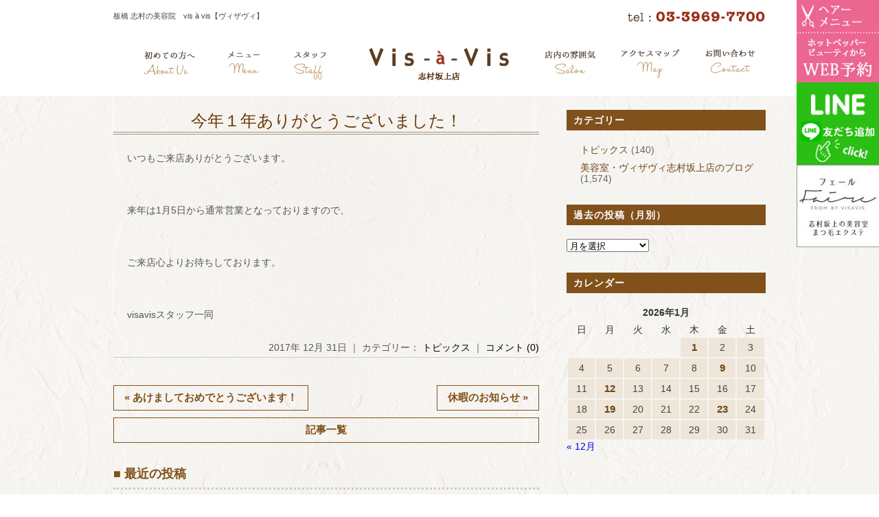

--- FILE ---
content_type: text/html; charset=UTF-8
request_url: https://visavis-shimura.com/5834/
body_size: 18575
content:
<!DOCTYPE html>
<!--[if lt IE 7 ]><html class="ie ie6" lang="ja"> <![endif]--> 
<!--[if IE 7 ]><html class="ie ie7" lang="ja"> <![endif]--> 
<!--[if IE 8 ]><html class="ie ie8" lang="ja"> <![endif]--> 
<!--[if IE 9 ]><html class="ie ie9" lang="ja"> <![endif]--> 
<!--[if (gt IE 9)|!(IE)]><!--> 
<html class="" lang="ja"><!--<![endif]-->

<head>
<meta charset="UTF-8">
<meta http-equiv="X-UA-Compatible" content="IE=edge">

<meta http-equiv="Content-Type" content="text/html; charset=UTF-8" />
<meta http-equiv="Content-Style-Type" content="text/css" />
<meta http-equiv="Content-Script-Type" content="text/javascript" />
<meta name="viewport" content="width=device-width" />

<link rel="stylesheet" href="https://visavis-shimura.com/wp-content/themes/vis3/style.css" type="text/css" />

<style type="text/css">


.color_w,.color_w p{
	color:#fff;
}
.pc_none{
	display:none;
}


.mb5{margin-bottom:5px;}
.mb10{margin-bottom:10px;}
.mb15{margin-bottom:15px;}
.mb20{margin-bottom:20px;}
.mb30{margin-bottom:30px;}
.mb40{margin-bottom:40px;}
.mb50{margin-bottom:50px;}

.text_center_pc,
.text_center_pc p,
.text_center_pc h2,
.text_center_pc h3{
    text-align:center;
}
.osirase_box{
    overflow:hidden;
    border:1px solid #ccc;
    padding:20px 3% 10px;
    margin-bottom:20px;
}
.osirase_box h2{
    color:#69411d;
    font-weight:bold;
    font-size:20px;
    line-height:1.7em;
    letter-spacing:2px;
    margin-bottom:15px;
font-family: "游明朝", YuMincho, "ヒラギノ明朝 ProN W3", "Hiragino Mincho ProN", "HG明朝E", "ＭＳ Ｐ明朝", "ＭＳ 明朝", serif;
    }
.osirase_box p{
    color:#444;
    font-size:15px;
    line-height:1.5em;
    letter-spacing:1px;
    margin-bottom:10px;
}
.osirase_box p span{
    font-weight:bold;
    color:#942525;
}
/* 動画 */

.movie_box{
  position: relative;
  width:70%;
  padding-top: 46.25%;
  margin:20px auto;
}
.movie_box iframe{
position: absolute;
  top: 0;
  right: 0;
  width: 100%;
  height: 100%;
}

.mc-list-details.event-count{
	display:none!important;
}


/* ＷＥＢ予約 */


#web_apo{
	z-index:1000;
	right:0;
	top: 0;
	position: fixed;
}

#web_apo img {
	height:120px;
	width:120px;
}

@media screen and (max-width: 949px) {
#web_apo img {
	width:90px;
	height:auto;
}
}

@media screen and (max-width: 767px) {
/*ＷＥＢ予約（タブレット）*/
#web_apo img {
	width:90px;
	height:auto;
}
#web_apo div{
	width:90px;
	float:left;
}
#web_apo{
	overflow:hidden;
	z-index:1000;
	top:auto;
	bottom:0;
	left:0;
	position: fixed;
}



@media screen and (max-width: 480px) {    

.pc_none{
	display: block;
}
.sp_none{
	display: none;
}

.osirase_box br{
    display:none;
}    
.text_center_pc,
.text_center_pc p,
.text_center_pc h2,
.text_center_pc h3{
    text-align:left;
}
/* 動画 （スマホ）*/
.movie_box{
  position: relative;
  width:100%;
  padding-top: 56.25%;
  margin:20px auto;
}
.movie_box iframe{
position: absolute;
  top: 0;
  right: 0;
  width: 100%;
  height: 100%;
}

/* ＷＥＢ予約（スマホ） */
#web_apo img {
	width:70px;
	height:auto;
}
#web_apo div{
	width:70px;
	float:left;
}


}

</style>
<!--[if lt IE 9]>
<script src="http://css3-mediaqueries-js.googlecode.com/svn/trunk/css3-mediaqueries.js"></script>
<![endif]-->

    <!--[if lt IE 9]>
<script src="http://html5shiv.googlecode.com/svn/trunk/html5.js"></script>
<![endif]-->

<script src="https://visavis-shimura.com/wp-content/themes/vis3/js/respond.min.js"></script>

<script src="https://ajax.googleapis.com/ajax/libs/jquery/3.7.1/jquery.min.js"></script>
<script src="https://visavis-shimura.com/wp-content/themes/vis3/js/smoothscroll.js" type="text/javascript"></script>
<script src="https://visavis-shimura.com/wp-content/themes/vis3/js/smartRollover.js" type="text/javascript"></script>


<script>
    $(function(){
        var device = navigator.userAgent;
        if((device.indexOf('iPhone') > 0 && device.indexOf('iPad') == -1) || device.indexOf('iPod') > 0 || device.indexOf('Android') > 0){
            $(".head_tel").wrap('<a href="tel:03-3969-7700"></a>');
         }
    });
</script>



<script>
$(function(){
  $("#toggle").click(function(){
    $("#navi").slideToggle();
    return false;
  });
  $(window).resize(function(){
    var win = $(window).width();
    var p = 480;
    if(win > p){
      $("#navi").show();
    } else {
      $("#navi").hide();
    }
  });
});
</script>




<link rel="alternate" type="application/rss+xml" title="志村坂上 美容室 vis-a-vis【志村坂上の美容院、ヴィザヴィ】 RSS Feed" href="https://visavis-shimura.com/feed/" />
<link rel="alternate" type="application/atom+xml" title="志村坂上 美容室 vis-a-vis【志村坂上の美容院、ヴィザヴィ】 Atom Feed" href="https://visavis-shimura.com/feed/atom/" />
<link rel="pingback" href="https://visavis-shimura.com/xmlrpc.php" />
<link rel="shortcut icon" href="https://visavis-shimura.com/wp-content/themes/vis3/favicon.ico" />
<!-- Google tag (gtag.js) -->
<script async src="https://www.googletagmanager.com/gtag/js?id=G-ZXQLZ2FLK9"></script>
<script>
  window.dataLayer = window.dataLayer || [];
  function gtag(){dataLayer.push(arguments);}
  gtag('js', new Date());

  gtag('config', 'G-ZXQLZ2FLK9');
</script>	<style>img:is([sizes="auto" i], [sizes^="auto," i]) { contain-intrinsic-size: 3000px 1500px }</style>
	
		<!-- All in One SEO 4.9.3 - aioseo.com -->
		<title>今年１年ありがとうございました！ | 志村坂上 美容室 vis-a-vis【志村坂上の美容院、ヴィザヴィ】</title>
	<meta name="description" content="いつもご来店ありがとうございます。 来年は1月5日から通常営業となっておりますので、 &amp;nbsp" />
	<meta name="robots" content="max-image-preview:large" />
	<meta name="author" content="visavis-shimura"/>
	<link rel="canonical" href="https://visavis-shimura.com/5834/" />
	<meta name="generator" content="All in One SEO (AIOSEO) 4.9.3" />
		<meta property="og:locale" content="ja_JP" />
		<meta property="og:site_name" content="志村坂上 美容室 vis-a-vis【志村坂上の美容院、ヴィザヴィ】 | ヴィザヴィ志村坂上店の公式ホームページ。志村坂上駅から徒歩3分。火曜定休、平日10：00～21：00、土日祝10：00～20：00まで営業。カット・カラー・パーマが人気のヘアサロン。" />
		<meta property="og:type" content="article" />
		<meta property="og:title" content="今年１年ありがとうございました！ | 志村坂上 美容室 vis-a-vis【志村坂上の美容院、ヴィザヴィ】" />
		<meta property="og:description" content="いつもご来店ありがとうございます。 来年は1月5日から通常営業となっておりますので、 &amp;nbsp" />
		<meta property="og:url" content="https://visavis-shimura.com/5834/" />
		<meta property="article:published_time" content="2017-12-31T09:02:03+00:00" />
		<meta property="article:modified_time" content="2017-12-31T09:02:03+00:00" />
		<meta name="twitter:card" content="summary_large_image" />
		<meta name="twitter:title" content="今年１年ありがとうございました！ | 志村坂上 美容室 vis-a-vis【志村坂上の美容院、ヴィザヴィ】" />
		<meta name="twitter:description" content="いつもご来店ありがとうございます。 来年は1月5日から通常営業となっておりますので、 &amp;nbsp" />
		<script type="application/ld+json" class="aioseo-schema">
			{"@context":"https:\/\/schema.org","@graph":[{"@type":"Article","@id":"https:\/\/visavis-shimura.com\/5834\/#article","name":"\u4eca\u5e74\uff11\u5e74\u3042\u308a\u304c\u3068\u3046\u3054\u3056\u3044\u307e\u3057\u305f\uff01 | \u5fd7\u6751\u5742\u4e0a \u7f8e\u5bb9\u5ba4 vis-a-vis\u3010\u5fd7\u6751\u5742\u4e0a\u306e\u7f8e\u5bb9\u9662\u3001\u30f4\u30a3\u30b6\u30f4\u30a3\u3011","headline":"\u4eca\u5e74\uff11\u5e74\u3042\u308a\u304c\u3068\u3046\u3054\u3056\u3044\u307e\u3057\u305f\uff01","author":{"@id":"https:\/\/visavis-shimura.com\/author\/visavis-shimura\/#author"},"publisher":{"@id":"https:\/\/visavis-shimura.com\/#organization"},"datePublished":"2017-12-31T18:02:03+09:00","dateModified":"2017-12-31T18:02:03+09:00","inLanguage":"ja","mainEntityOfPage":{"@id":"https:\/\/visavis-shimura.com\/5834\/#webpage"},"isPartOf":{"@id":"https:\/\/visavis-shimura.com\/5834\/#webpage"},"articleSection":"\u30c8\u30d4\u30c3\u30af\u30b9"},{"@type":"BreadcrumbList","@id":"https:\/\/visavis-shimura.com\/5834\/#breadcrumblist","itemListElement":[{"@type":"ListItem","@id":"https:\/\/visavis-shimura.com#listItem","position":1,"name":"\u5bb6","item":"https:\/\/visavis-shimura.com","nextItem":{"@type":"ListItem","@id":"https:\/\/visavis-shimura.com\/category\/topics\/#listItem","name":"\u30c8\u30d4\u30c3\u30af\u30b9"}},{"@type":"ListItem","@id":"https:\/\/visavis-shimura.com\/category\/topics\/#listItem","position":2,"name":"\u30c8\u30d4\u30c3\u30af\u30b9","item":"https:\/\/visavis-shimura.com\/category\/topics\/","nextItem":{"@type":"ListItem","@id":"https:\/\/visavis-shimura.com\/5834\/#listItem","name":"\u4eca\u5e74\uff11\u5e74\u3042\u308a\u304c\u3068\u3046\u3054\u3056\u3044\u307e\u3057\u305f\uff01"},"previousItem":{"@type":"ListItem","@id":"https:\/\/visavis-shimura.com#listItem","name":"\u5bb6"}},{"@type":"ListItem","@id":"https:\/\/visavis-shimura.com\/5834\/#listItem","position":3,"name":"\u4eca\u5e74\uff11\u5e74\u3042\u308a\u304c\u3068\u3046\u3054\u3056\u3044\u307e\u3057\u305f\uff01","previousItem":{"@type":"ListItem","@id":"https:\/\/visavis-shimura.com\/category\/topics\/#listItem","name":"\u30c8\u30d4\u30c3\u30af\u30b9"}}]},{"@type":"Organization","@id":"https:\/\/visavis-shimura.com\/#organization","name":"\u5fd7\u6751\u5742\u4e0a \u7f8e\u5bb9\u5ba4 vis-a-vis\u3010\u5fd7\u6751\u5742\u4e0a\u306e\u7f8e\u5bb9\u9662\u3001\u30f4\u30a3\u30b6\u30f4\u30a3\u3011","description":"\u30f4\u30a3\u30b6\u30f4\u30a3\u5fd7\u6751\u5742\u4e0a\u5e97\u306e\u516c\u5f0f\u30db\u30fc\u30e0\u30da\u30fc\u30b8\u3002\u5fd7\u6751\u5742\u4e0a\u99c5\u304b\u3089\u5f92\u6b693\u5206\u3002\u706b\u66dc\u5b9a\u4f11\u3001\u5e73\u65e510\uff1a00\uff5e21\uff1a00\u3001\u571f\u65e5\u795d10\uff1a00\uff5e20\uff1a00\u307e\u3067\u55b6\u696d\u3002\u30ab\u30c3\u30c8\u30fb\u30ab\u30e9\u30fc\u30fb\u30d1\u30fc\u30de\u304c\u4eba\u6c17\u306e\u30d8\u30a2\u30b5\u30ed\u30f3\u3002","url":"https:\/\/visavis-shimura.com\/"},{"@type":"Person","@id":"https:\/\/visavis-shimura.com\/author\/visavis-shimura\/#author","url":"https:\/\/visavis-shimura.com\/author\/visavis-shimura\/","name":"visavis-shimura"},{"@type":"WebPage","@id":"https:\/\/visavis-shimura.com\/5834\/#webpage","url":"https:\/\/visavis-shimura.com\/5834\/","name":"\u4eca\u5e74\uff11\u5e74\u3042\u308a\u304c\u3068\u3046\u3054\u3056\u3044\u307e\u3057\u305f\uff01 | \u5fd7\u6751\u5742\u4e0a \u7f8e\u5bb9\u5ba4 vis-a-vis\u3010\u5fd7\u6751\u5742\u4e0a\u306e\u7f8e\u5bb9\u9662\u3001\u30f4\u30a3\u30b6\u30f4\u30a3\u3011","description":"\u3044\u3064\u3082\u3054\u6765\u5e97\u3042\u308a\u304c\u3068\u3046\u3054\u3056\u3044\u307e\u3059\u3002 \u6765\u5e74\u306f1\u67085\u65e5\u304b\u3089\u901a\u5e38\u55b6\u696d\u3068\u306a\u3063\u3066\u304a\u308a\u307e\u3059\u306e\u3067\u3001 &nbsp","inLanguage":"ja","isPartOf":{"@id":"https:\/\/visavis-shimura.com\/#website"},"breadcrumb":{"@id":"https:\/\/visavis-shimura.com\/5834\/#breadcrumblist"},"author":{"@id":"https:\/\/visavis-shimura.com\/author\/visavis-shimura\/#author"},"creator":{"@id":"https:\/\/visavis-shimura.com\/author\/visavis-shimura\/#author"},"datePublished":"2017-12-31T18:02:03+09:00","dateModified":"2017-12-31T18:02:03+09:00"},{"@type":"WebSite","@id":"https:\/\/visavis-shimura.com\/#website","url":"https:\/\/visavis-shimura.com\/","name":"\u5fd7\u6751\u5742\u4e0a \u7f8e\u5bb9\u5ba4 vis-a-vis\u3010\u5fd7\u6751\u5742\u4e0a\u306e\u7f8e\u5bb9\u9662\u3001\u30f4\u30a3\u30b6\u30f4\u30a3\u3011","description":"\u30f4\u30a3\u30b6\u30f4\u30a3\u5fd7\u6751\u5742\u4e0a\u5e97\u306e\u516c\u5f0f\u30db\u30fc\u30e0\u30da\u30fc\u30b8\u3002\u5fd7\u6751\u5742\u4e0a\u99c5\u304b\u3089\u5f92\u6b693\u5206\u3002\u706b\u66dc\u5b9a\u4f11\u3001\u5e73\u65e510\uff1a00\uff5e21\uff1a00\u3001\u571f\u65e5\u795d10\uff1a00\uff5e20\uff1a00\u307e\u3067\u55b6\u696d\u3002\u30ab\u30c3\u30c8\u30fb\u30ab\u30e9\u30fc\u30fb\u30d1\u30fc\u30de\u304c\u4eba\u6c17\u306e\u30d8\u30a2\u30b5\u30ed\u30f3\u3002","inLanguage":"ja","publisher":{"@id":"https:\/\/visavis-shimura.com\/#organization"}}]}
		</script>
		<!-- All in One SEO -->

<link rel="alternate" type="application/rss+xml" title="志村坂上 美容室 vis-a-vis【志村坂上の美容院、ヴィザヴィ】 &raquo; 今年１年ありがとうございました！ のコメントのフィード" href="https://visavis-shimura.com/5834/feed/" />
<script type="text/javascript">
/* <![CDATA[ */
window._wpemojiSettings = {"baseUrl":"https:\/\/s.w.org\/images\/core\/emoji\/16.0.1\/72x72\/","ext":".png","svgUrl":"https:\/\/s.w.org\/images\/core\/emoji\/16.0.1\/svg\/","svgExt":".svg","source":{"concatemoji":"https:\/\/visavis-shimura.com\/wp-includes\/js\/wp-emoji-release.min.js?ver=6.8.3"}};
/*! This file is auto-generated */
!function(s,n){var o,i,e;function c(e){try{var t={supportTests:e,timestamp:(new Date).valueOf()};sessionStorage.setItem(o,JSON.stringify(t))}catch(e){}}function p(e,t,n){e.clearRect(0,0,e.canvas.width,e.canvas.height),e.fillText(t,0,0);var t=new Uint32Array(e.getImageData(0,0,e.canvas.width,e.canvas.height).data),a=(e.clearRect(0,0,e.canvas.width,e.canvas.height),e.fillText(n,0,0),new Uint32Array(e.getImageData(0,0,e.canvas.width,e.canvas.height).data));return t.every(function(e,t){return e===a[t]})}function u(e,t){e.clearRect(0,0,e.canvas.width,e.canvas.height),e.fillText(t,0,0);for(var n=e.getImageData(16,16,1,1),a=0;a<n.data.length;a++)if(0!==n.data[a])return!1;return!0}function f(e,t,n,a){switch(t){case"flag":return n(e,"\ud83c\udff3\ufe0f\u200d\u26a7\ufe0f","\ud83c\udff3\ufe0f\u200b\u26a7\ufe0f")?!1:!n(e,"\ud83c\udde8\ud83c\uddf6","\ud83c\udde8\u200b\ud83c\uddf6")&&!n(e,"\ud83c\udff4\udb40\udc67\udb40\udc62\udb40\udc65\udb40\udc6e\udb40\udc67\udb40\udc7f","\ud83c\udff4\u200b\udb40\udc67\u200b\udb40\udc62\u200b\udb40\udc65\u200b\udb40\udc6e\u200b\udb40\udc67\u200b\udb40\udc7f");case"emoji":return!a(e,"\ud83e\udedf")}return!1}function g(e,t,n,a){var r="undefined"!=typeof WorkerGlobalScope&&self instanceof WorkerGlobalScope?new OffscreenCanvas(300,150):s.createElement("canvas"),o=r.getContext("2d",{willReadFrequently:!0}),i=(o.textBaseline="top",o.font="600 32px Arial",{});return e.forEach(function(e){i[e]=t(o,e,n,a)}),i}function t(e){var t=s.createElement("script");t.src=e,t.defer=!0,s.head.appendChild(t)}"undefined"!=typeof Promise&&(o="wpEmojiSettingsSupports",i=["flag","emoji"],n.supports={everything:!0,everythingExceptFlag:!0},e=new Promise(function(e){s.addEventListener("DOMContentLoaded",e,{once:!0})}),new Promise(function(t){var n=function(){try{var e=JSON.parse(sessionStorage.getItem(o));if("object"==typeof e&&"number"==typeof e.timestamp&&(new Date).valueOf()<e.timestamp+604800&&"object"==typeof e.supportTests)return e.supportTests}catch(e){}return null}();if(!n){if("undefined"!=typeof Worker&&"undefined"!=typeof OffscreenCanvas&&"undefined"!=typeof URL&&URL.createObjectURL&&"undefined"!=typeof Blob)try{var e="postMessage("+g.toString()+"("+[JSON.stringify(i),f.toString(),p.toString(),u.toString()].join(",")+"));",a=new Blob([e],{type:"text/javascript"}),r=new Worker(URL.createObjectURL(a),{name:"wpTestEmojiSupports"});return void(r.onmessage=function(e){c(n=e.data),r.terminate(),t(n)})}catch(e){}c(n=g(i,f,p,u))}t(n)}).then(function(e){for(var t in e)n.supports[t]=e[t],n.supports.everything=n.supports.everything&&n.supports[t],"flag"!==t&&(n.supports.everythingExceptFlag=n.supports.everythingExceptFlag&&n.supports[t]);n.supports.everythingExceptFlag=n.supports.everythingExceptFlag&&!n.supports.flag,n.DOMReady=!1,n.readyCallback=function(){n.DOMReady=!0}}).then(function(){return e}).then(function(){var e;n.supports.everything||(n.readyCallback(),(e=n.source||{}).concatemoji?t(e.concatemoji):e.wpemoji&&e.twemoji&&(t(e.twemoji),t(e.wpemoji)))}))}((window,document),window._wpemojiSettings);
/* ]]> */
</script>
<link rel='stylesheet' id='sbi_styles-css' href='https://visavis-shimura.com/wp-content/plugins/instagram-feed/css/sbi-styles.min.css?ver=6.10.0' type='text/css' media='all' />
<style id='wp-emoji-styles-inline-css' type='text/css'>

	img.wp-smiley, img.emoji {
		display: inline !important;
		border: none !important;
		box-shadow: none !important;
		height: 1em !important;
		width: 1em !important;
		margin: 0 0.07em !important;
		vertical-align: -0.1em !important;
		background: none !important;
		padding: 0 !important;
	}
</style>
<link rel='stylesheet' id='wp-block-library-css' href='https://visavis-shimura.com/wp-includes/css/dist/block-library/style.min.css?ver=6.8.3' type='text/css' media='all' />
<style id='classic-theme-styles-inline-css' type='text/css'>
/*! This file is auto-generated */
.wp-block-button__link{color:#fff;background-color:#32373c;border-radius:9999px;box-shadow:none;text-decoration:none;padding:calc(.667em + 2px) calc(1.333em + 2px);font-size:1.125em}.wp-block-file__button{background:#32373c;color:#fff;text-decoration:none}
</style>
<link rel='stylesheet' id='aioseo/css/src/vue/standalone/blocks/table-of-contents/global.scss-css' href='https://visavis-shimura.com/wp-content/plugins/all-in-one-seo-pack/dist/Lite/assets/css/table-of-contents/global.e90f6d47.css?ver=4.9.3' type='text/css' media='all' />
<style id='global-styles-inline-css' type='text/css'>
:root{--wp--preset--aspect-ratio--square: 1;--wp--preset--aspect-ratio--4-3: 4/3;--wp--preset--aspect-ratio--3-4: 3/4;--wp--preset--aspect-ratio--3-2: 3/2;--wp--preset--aspect-ratio--2-3: 2/3;--wp--preset--aspect-ratio--16-9: 16/9;--wp--preset--aspect-ratio--9-16: 9/16;--wp--preset--color--black: #000000;--wp--preset--color--cyan-bluish-gray: #abb8c3;--wp--preset--color--white: #ffffff;--wp--preset--color--pale-pink: #f78da7;--wp--preset--color--vivid-red: #cf2e2e;--wp--preset--color--luminous-vivid-orange: #ff6900;--wp--preset--color--luminous-vivid-amber: #fcb900;--wp--preset--color--light-green-cyan: #7bdcb5;--wp--preset--color--vivid-green-cyan: #00d084;--wp--preset--color--pale-cyan-blue: #8ed1fc;--wp--preset--color--vivid-cyan-blue: #0693e3;--wp--preset--color--vivid-purple: #9b51e0;--wp--preset--gradient--vivid-cyan-blue-to-vivid-purple: linear-gradient(135deg,rgba(6,147,227,1) 0%,rgb(155,81,224) 100%);--wp--preset--gradient--light-green-cyan-to-vivid-green-cyan: linear-gradient(135deg,rgb(122,220,180) 0%,rgb(0,208,130) 100%);--wp--preset--gradient--luminous-vivid-amber-to-luminous-vivid-orange: linear-gradient(135deg,rgba(252,185,0,1) 0%,rgba(255,105,0,1) 100%);--wp--preset--gradient--luminous-vivid-orange-to-vivid-red: linear-gradient(135deg,rgba(255,105,0,1) 0%,rgb(207,46,46) 100%);--wp--preset--gradient--very-light-gray-to-cyan-bluish-gray: linear-gradient(135deg,rgb(238,238,238) 0%,rgb(169,184,195) 100%);--wp--preset--gradient--cool-to-warm-spectrum: linear-gradient(135deg,rgb(74,234,220) 0%,rgb(151,120,209) 20%,rgb(207,42,186) 40%,rgb(238,44,130) 60%,rgb(251,105,98) 80%,rgb(254,248,76) 100%);--wp--preset--gradient--blush-light-purple: linear-gradient(135deg,rgb(255,206,236) 0%,rgb(152,150,240) 100%);--wp--preset--gradient--blush-bordeaux: linear-gradient(135deg,rgb(254,205,165) 0%,rgb(254,45,45) 50%,rgb(107,0,62) 100%);--wp--preset--gradient--luminous-dusk: linear-gradient(135deg,rgb(255,203,112) 0%,rgb(199,81,192) 50%,rgb(65,88,208) 100%);--wp--preset--gradient--pale-ocean: linear-gradient(135deg,rgb(255,245,203) 0%,rgb(182,227,212) 50%,rgb(51,167,181) 100%);--wp--preset--gradient--electric-grass: linear-gradient(135deg,rgb(202,248,128) 0%,rgb(113,206,126) 100%);--wp--preset--gradient--midnight: linear-gradient(135deg,rgb(2,3,129) 0%,rgb(40,116,252) 100%);--wp--preset--font-size--small: 13px;--wp--preset--font-size--medium: 20px;--wp--preset--font-size--large: 36px;--wp--preset--font-size--x-large: 42px;--wp--preset--spacing--20: 0.44rem;--wp--preset--spacing--30: 0.67rem;--wp--preset--spacing--40: 1rem;--wp--preset--spacing--50: 1.5rem;--wp--preset--spacing--60: 2.25rem;--wp--preset--spacing--70: 3.38rem;--wp--preset--spacing--80: 5.06rem;--wp--preset--shadow--natural: 6px 6px 9px rgba(0, 0, 0, 0.2);--wp--preset--shadow--deep: 12px 12px 50px rgba(0, 0, 0, 0.4);--wp--preset--shadow--sharp: 6px 6px 0px rgba(0, 0, 0, 0.2);--wp--preset--shadow--outlined: 6px 6px 0px -3px rgba(255, 255, 255, 1), 6px 6px rgba(0, 0, 0, 1);--wp--preset--shadow--crisp: 6px 6px 0px rgba(0, 0, 0, 1);}:where(.is-layout-flex){gap: 0.5em;}:where(.is-layout-grid){gap: 0.5em;}body .is-layout-flex{display: flex;}.is-layout-flex{flex-wrap: wrap;align-items: center;}.is-layout-flex > :is(*, div){margin: 0;}body .is-layout-grid{display: grid;}.is-layout-grid > :is(*, div){margin: 0;}:where(.wp-block-columns.is-layout-flex){gap: 2em;}:where(.wp-block-columns.is-layout-grid){gap: 2em;}:where(.wp-block-post-template.is-layout-flex){gap: 1.25em;}:where(.wp-block-post-template.is-layout-grid){gap: 1.25em;}.has-black-color{color: var(--wp--preset--color--black) !important;}.has-cyan-bluish-gray-color{color: var(--wp--preset--color--cyan-bluish-gray) !important;}.has-white-color{color: var(--wp--preset--color--white) !important;}.has-pale-pink-color{color: var(--wp--preset--color--pale-pink) !important;}.has-vivid-red-color{color: var(--wp--preset--color--vivid-red) !important;}.has-luminous-vivid-orange-color{color: var(--wp--preset--color--luminous-vivid-orange) !important;}.has-luminous-vivid-amber-color{color: var(--wp--preset--color--luminous-vivid-amber) !important;}.has-light-green-cyan-color{color: var(--wp--preset--color--light-green-cyan) !important;}.has-vivid-green-cyan-color{color: var(--wp--preset--color--vivid-green-cyan) !important;}.has-pale-cyan-blue-color{color: var(--wp--preset--color--pale-cyan-blue) !important;}.has-vivid-cyan-blue-color{color: var(--wp--preset--color--vivid-cyan-blue) !important;}.has-vivid-purple-color{color: var(--wp--preset--color--vivid-purple) !important;}.has-black-background-color{background-color: var(--wp--preset--color--black) !important;}.has-cyan-bluish-gray-background-color{background-color: var(--wp--preset--color--cyan-bluish-gray) !important;}.has-white-background-color{background-color: var(--wp--preset--color--white) !important;}.has-pale-pink-background-color{background-color: var(--wp--preset--color--pale-pink) !important;}.has-vivid-red-background-color{background-color: var(--wp--preset--color--vivid-red) !important;}.has-luminous-vivid-orange-background-color{background-color: var(--wp--preset--color--luminous-vivid-orange) !important;}.has-luminous-vivid-amber-background-color{background-color: var(--wp--preset--color--luminous-vivid-amber) !important;}.has-light-green-cyan-background-color{background-color: var(--wp--preset--color--light-green-cyan) !important;}.has-vivid-green-cyan-background-color{background-color: var(--wp--preset--color--vivid-green-cyan) !important;}.has-pale-cyan-blue-background-color{background-color: var(--wp--preset--color--pale-cyan-blue) !important;}.has-vivid-cyan-blue-background-color{background-color: var(--wp--preset--color--vivid-cyan-blue) !important;}.has-vivid-purple-background-color{background-color: var(--wp--preset--color--vivid-purple) !important;}.has-black-border-color{border-color: var(--wp--preset--color--black) !important;}.has-cyan-bluish-gray-border-color{border-color: var(--wp--preset--color--cyan-bluish-gray) !important;}.has-white-border-color{border-color: var(--wp--preset--color--white) !important;}.has-pale-pink-border-color{border-color: var(--wp--preset--color--pale-pink) !important;}.has-vivid-red-border-color{border-color: var(--wp--preset--color--vivid-red) !important;}.has-luminous-vivid-orange-border-color{border-color: var(--wp--preset--color--luminous-vivid-orange) !important;}.has-luminous-vivid-amber-border-color{border-color: var(--wp--preset--color--luminous-vivid-amber) !important;}.has-light-green-cyan-border-color{border-color: var(--wp--preset--color--light-green-cyan) !important;}.has-vivid-green-cyan-border-color{border-color: var(--wp--preset--color--vivid-green-cyan) !important;}.has-pale-cyan-blue-border-color{border-color: var(--wp--preset--color--pale-cyan-blue) !important;}.has-vivid-cyan-blue-border-color{border-color: var(--wp--preset--color--vivid-cyan-blue) !important;}.has-vivid-purple-border-color{border-color: var(--wp--preset--color--vivid-purple) !important;}.has-vivid-cyan-blue-to-vivid-purple-gradient-background{background: var(--wp--preset--gradient--vivid-cyan-blue-to-vivid-purple) !important;}.has-light-green-cyan-to-vivid-green-cyan-gradient-background{background: var(--wp--preset--gradient--light-green-cyan-to-vivid-green-cyan) !important;}.has-luminous-vivid-amber-to-luminous-vivid-orange-gradient-background{background: var(--wp--preset--gradient--luminous-vivid-amber-to-luminous-vivid-orange) !important;}.has-luminous-vivid-orange-to-vivid-red-gradient-background{background: var(--wp--preset--gradient--luminous-vivid-orange-to-vivid-red) !important;}.has-very-light-gray-to-cyan-bluish-gray-gradient-background{background: var(--wp--preset--gradient--very-light-gray-to-cyan-bluish-gray) !important;}.has-cool-to-warm-spectrum-gradient-background{background: var(--wp--preset--gradient--cool-to-warm-spectrum) !important;}.has-blush-light-purple-gradient-background{background: var(--wp--preset--gradient--blush-light-purple) !important;}.has-blush-bordeaux-gradient-background{background: var(--wp--preset--gradient--blush-bordeaux) !important;}.has-luminous-dusk-gradient-background{background: var(--wp--preset--gradient--luminous-dusk) !important;}.has-pale-ocean-gradient-background{background: var(--wp--preset--gradient--pale-ocean) !important;}.has-electric-grass-gradient-background{background: var(--wp--preset--gradient--electric-grass) !important;}.has-midnight-gradient-background{background: var(--wp--preset--gradient--midnight) !important;}.has-small-font-size{font-size: var(--wp--preset--font-size--small) !important;}.has-medium-font-size{font-size: var(--wp--preset--font-size--medium) !important;}.has-large-font-size{font-size: var(--wp--preset--font-size--large) !important;}.has-x-large-font-size{font-size: var(--wp--preset--font-size--x-large) !important;}
:where(.wp-block-post-template.is-layout-flex){gap: 1.25em;}:where(.wp-block-post-template.is-layout-grid){gap: 1.25em;}
:where(.wp-block-columns.is-layout-flex){gap: 2em;}:where(.wp-block-columns.is-layout-grid){gap: 2em;}
:root :where(.wp-block-pullquote){font-size: 1.5em;line-height: 1.6;}
</style>
<link rel='stylesheet' id='contact-form-7-css' href='https://visavis-shimura.com/wp-content/plugins/contact-form-7/includes/css/styles.css?ver=6.1.4' type='text/css' media='all' />
<link rel='stylesheet' id='wpsbc-style-css' href='https://visavis-shimura.com/wp-content/plugins/wp-simple-booking-calendar/assets/css/style-front-end.min.css?ver=2.0.15' type='text/css' media='all' />
<link rel='stylesheet' id='dashicons-css' href='https://visavis-shimura.com/wp-includes/css/dashicons.min.css?ver=6.8.3' type='text/css' media='all' />
<link rel='stylesheet' id='my-calendar-lists-css' href='https://visavis-shimura.com/wp-content/plugins/my-calendar/css/list-presets.css?ver=3.6.17' type='text/css' media='all' />
<link rel='stylesheet' id='my-calendar-reset-css' href='https://visavis-shimura.com/wp-content/plugins/my-calendar/css/reset.css?ver=3.6.17' type='text/css' media='all' />
<link rel='stylesheet' id='my-calendar-style-css' href='https://visavis-shimura.com/wp-content/plugins/my-calendar/styles/twentytwentytwo.css?ver=3.6.17-twentytwentytwo-css' type='text/css' media='all' />
<style id='my-calendar-style-inline-css' type='text/css'>

/* Styles by My Calendar - Joe Dolson https://www.joedolson.com/ */

.mc-main .mc_staff .event-title, .mc-main .mc_staff .event-title a { color: #232323 !important; background: #ffffff !important; }
.mc-main .mc_staff .event-title button { color: #232323 !important; background: #ffffff !important; }
.mc-main .mc_staff .event-title a:hover, .mc-main .mc_staff .event-title a:focus { color: #000000 !important;}
.mc-main .mc_staff .event-title button:hover, .mc-main .mc_staff .event-title button:focus { color: #000000 !important;}
.mc-main .mc_holiday .event-title, .mc-main .mc_holiday .event-title a { color: #dd3333 !important; background: #ffffff !important; }
.mc-main .mc_holiday .event-title button { color: #dd3333 !important; background: #ffffff !important; }
.mc-main .mc_holiday .event-title a:hover, .mc-main .mc_holiday .event-title a:focus { color: #aa0000 !important;}
.mc-main .mc_holiday .event-title button:hover, .mc-main .mc_holiday .event-title button:focus { color: #aa0000 !important;}
.mc-main, .mc-event, .my-calendar-modal, .my-calendar-modal-overlay, .mc-event-list {--primary-dark: #313233; --primary-light: #fff; --secondary-light: #fff; --secondary-dark: #000; --highlight-dark: #666; --highlight-light: #efefef; --close-button: #b32d2e; --search-highlight-bg: #f5e6ab; --navbar-background: transparent; --nav-button-bg: #fff; --nav-button-color: #313233; --nav-button-border: #313233; --nav-input-border: #313233; --nav-input-background: #fff; --nav-input-color: #313233; --grid-cell-border: #0000001f; --grid-header-border: #313233; --grid-header-color: #313233; --grid-header-bg: transparent; --grid-cell-background: transparent; --current-day-border: #313233; --current-day-color: #313233; --current-day-bg: transparent; --date-has-events-bg: #ffffff; --date-has-events-color: #000000; --calendar-heading: clamp( 1.125rem, 24px, 2.5rem ); --event-title: clamp( 1.25rem, 24px, 2.5rem ); --grid-date: 16px; --grid-date-heading: clamp( .75rem, 16px, 1.5rem ); --modal-title: 1.5rem; --navigation-controls: clamp( .75rem, 16px, 1.5rem ); --card-heading: 1.125rem; --list-date: 1.25rem; --author-card: clamp( .75rem, 14px, 1.5rem); --single-event-title: clamp( 1.25rem, 24px, 2.5rem ); --mini-time-text: clamp( .75rem, 14px 1.25rem ); --list-event-date: 1.25rem; --list-event-title: 1.2rem; --grid-weekend-color: #313233; --grid-weekend-bg: transparent; --grid-max-width: 1260px; --list-preset-border-color: #000000; --list-preset-stripe-background: rgba( 0,0,0,.04 ); --list-preset-date-badge-background: #000; --list-preset-date-badge-color: #fff; --list-preset-background: transparent; --category-mc_staff: #232323; --category-mc_holiday: #dd3333; }
</style>
<script type="text/javascript" src="https://visavis-shimura.com/wp-includes/js/jquery/jquery.min.js?ver=3.7.1" id="jquery-core-js"></script>
<script type="text/javascript" src="https://visavis-shimura.com/wp-includes/js/jquery/jquery-migrate.min.js?ver=3.4.1" id="jquery-migrate-js"></script>
<link rel="https://api.w.org/" href="https://visavis-shimura.com/wp-json/" /><link rel="alternate" title="JSON" type="application/json" href="https://visavis-shimura.com/wp-json/wp/v2/posts/5834" /><link rel="EditURI" type="application/rsd+xml" title="RSD" href="https://visavis-shimura.com/xmlrpc.php?rsd" />
<meta name="generator" content="WordPress 6.8.3" />
<link rel='shortlink' href='https://visavis-shimura.com/?p=5834' />
<link rel="alternate" title="oEmbed (JSON)" type="application/json+oembed" href="https://visavis-shimura.com/wp-json/oembed/1.0/embed?url=https%3A%2F%2Fvisavis-shimura.com%2F5834%2F" />
<link rel="alternate" title="oEmbed (XML)" type="text/xml+oembed" href="https://visavis-shimura.com/wp-json/oembed/1.0/embed?url=https%3A%2F%2Fvisavis-shimura.com%2F5834%2F&#038;format=xml" />
</head>

<body id="topics">
<a name="top" id="top"></a>
<div id="wrapper">

	<header>
		<div id="head_cont">
			<div id="head_top">
				<h1>板橋 志村の美容院　vis &#224; vis【ヴィザヴィ】</h1>
		<div id="logo">
			<a href="https://visavis-shimura.com/"><img src="https://visavis-shimura.com/wp-content/themes/vis3/images/head/logo.gif" alt="vis a vis志村坂上店" /></a>
		</div>
				<div id="tel">
					<a href="tel:0339697700"><img src="https://visavis-shimura.com/wp-content/themes/vis3/images/head/tel.gif" alt="お問い合わせはこちら　03-3969-7700" class="head_tel"/></a>
				</div>
			</div>
		
		
		<div id="menu-box">
  			<div id="toggle"><a href="#">menu</a></div>
  			<ul id="navi">
				<li id="about"><a href="https://visavis-shimura.com/beginner/" title="ABOUT US"><img src="https://visavis-shimura.com/wp-content/themes/vis3/images/navi/n_about.gif" alt="ABOUT US" /></a></li>
				<li id="menu"><a href="https://visavis-shimura.com/menu/" title="MENU"><img src="https://visavis-shimura.com/wp-content/themes/vis3/images/navi/n_menu.gif" alt="MENU" /></a></li>
				<li id="staff"><a href="https://visavis-shimura.com/staff/" title="STAFF"><img src="https://visavis-shimura.com/wp-content/themes/vis3/images/navi/n_staff.gif" alt="STAFF" /></a></li>
				<li id="salon"><a href="https://visavis-shimura.com/salon/" title="SALON"><img src="https://visavis-shimura.com/wp-content/themes/vis3/images/navi/n_salon.gif" alt="SALON" /></a></li>
				<li id="map"><a href="https://visavis-shimura.com/map/" title="COUPON"><img src="https://visavis-shimura.com/wp-content/themes/vis3/images/navi/n_map.gif" alt="MAP" /></a></li>
				<li id="contact"><a href="https://visavis-shimura.com/contact/" title="CONTACT"><img src="https://visavis-shimura.com/wp-content/themes/vis3/images/navi/n_contact.gif" alt="CONTACT" /></a></li>
  			</ul>
  		</div>
  		</div>
	</header>
	




	<div id="contents">
<div id="left_box">
<div class="post">
	<h2><a href="https://visavis-shimura.com/5834/">
		今年１年ありがとうございました！		</a></h2>
	<p>いつもご来店ありがとうございます。</p>
<p>&nbsp;</p>
<p>来年は1月5日から通常営業となっておりますので、</p>
<p>&nbsp;</p>
<p>ご来店心よりお待ちしております。</p>
<p>&nbsp;</p>
<p>visavisスタッフ一同</p>
	<p class="postinfo">
		2017年 12月 31日		｜
		カテゴリー：
		<a href="https://visavis-shimura.com/category/topics/" rel="category tag">トピックス</a>		｜ <a href="https://visavis-shimura.com/5834/#respond">コメント
		(0)		</a> </p>
</div>
<p class="pagelink"> <span class="pageprev">
	<a href="https://visavis-shimura.com/5836/" rel="next">&laquo; あけましておめでとうございます！</a>	</span> <span class="pagenext">
	<a href="https://visavis-shimura.com/5719/" rel="prev">休暇のお知らせ &raquo;</a>	</span> <span class="pagelist"><a href="https://visavis-shimura.com/category/blog/">記事一覧</a></span> </p>
<h3 class="blog_subtitle">■ 最近の投稿</h3>
<ul>
<div class="blog_kobetsu" style="margin-bottom:20px;">
	<div class="eye_photo">
				<div class="home-thumb"> <a href="https://visavis-shimura.com/13174/" title="工事のお知らせ"> <img src="https://imgbp.salonboard.com/CLP/img/blog_org/30/31/I143063031/I143063031.jpg?impolicy=SB_policy_default&amp;w=219&amp;h=219" alt="" width="640" height="340" /> </a> </div>
			</div>
	<p class="blog_day">2025.12.03</p>
	<p class="blog_article_title"><a href="https://visavis-shimura.com/13174/">工事のお知らせ…</a></p>
	<p class="blog_txt"><a href="https://visavis-shimura.com/13174/">
いつもご来店いただき誠にありがとうございます。

12月9日（火）から12月16日（火）まで当店の外壁塗装工事を実施いたします。
...&raquo;続きを読む</a></p>
</div>
<div class="blog_kobetsu" style="margin-bottom:20px;">
	<div class="eye_photo">
				<div class="home-thumb"> <a href="https://visavis-shimura.com/12915/" title="秋限定クーポンのお知らせ1"> <img src="https://imgbp.salonboard.com/CLP/img/blog_org/03/11/I136710311/I136710311.jpg?impolicy=SB_policy_default&amp;w=219&amp;h=219" alt="" width="640" height="340" /> </a> </div>
			</div>
	<p class="blog_day">2025.09.19</p>
	<p class="blog_article_title"><a href="https://visavis-shimura.com/12915/">秋限定クーポンのお知らせ1…</a></p>
	<p class="blog_txt"><a href="https://visavis-shimura.com/12915/">
こんにちは、高橋です。

秋は夏の紫外線やエアコンの影響で髪が乾燥しやすく、頭皮も疲れが出やすい季節。
そんな今の時期におすすめの...&raquo;続きを読む</a></p>
</div>
<div class="blog_kobetsu" style="margin-bottom:20px;">
	<div class="eye_photo">
				<div class="home-thumb"> <a href="https://visavis-shimura.com/12769/" title="いたpay還元！"> <img src="https://imgbp.salonboard.com/CLP/img/blog_org/30/95/I133083095/I133083095.jpg?impolicy=SB_policy_default&amp;w=219&amp;h=219" alt="" width="640" height="340" /> </a> </div>
			</div>
	<p class="blog_day">2025.08.02</p>
	<p class="blog_article_title"><a href="https://visavis-shimura.com/12769/">いたpay還元！…</a></p>
	<p class="blog_txt"><a href="https://visavis-shimura.com/12769/">
皆さんこんにちは

今月もいたpay15%還元です！

今月の沢山のご予約、お待ちしております！...&raquo;続きを読む</a></p>
</div>
<div class="blog_kobetsu" style="margin-bottom:20px;">
	<div class="eye_photo">
				<div class="home-thumb"> <a href="https://visavis-shimura.com/12685/" title="スマート支払い始めました！！"> <img src="https://imgbp.salonboard.com/CLP/img/blog_org/72/08/I130307208/I130307208.jpg?impolicy=SB_policy_default&amp;w=219&amp;h=219" alt="" width="640" height="340" /> </a> </div>
			</div>
	<p class="blog_day">2025.06.27</p>
	<p class="blog_article_title"><a href="https://visavis-shimura.com/12685/">スマート支払い始めました！！…</a></p>
	<p class="blog_txt"><a href="https://visavis-shimura.com/12685/">
皆さんこんにちは！

この度スマート支払いが出来るようになりました

手ぶらで来ていただいても大丈夫な仕組みになっております！...&raquo;続きを読む</a></p>
</div>
<div class="blog_kobetsu" style="margin-bottom:20px;">
	<div class="eye_photo">
				<div class="home-thumb"> <a href="https://visavis-shimura.com/12687/" title="ミントベルキャンペーン"> <img src="https://imgbp.salonboard.com/CLP/img/blog_org/81/02/I130308102/I130308102.jpg?impolicy=SB_policy_default&amp;w=219&amp;h=219" alt="" width="640" height="340" /> </a> </div>
			</div>
	<p class="blog_day">2025.05.01</p>
	<p class="blog_article_title"><a href="https://visavis-shimura.com/12687/">ミントベルキャンペーン…</a></p>
	<p class="blog_txt"><a href="https://visavis-shimura.com/12687/">

ミントスパが始まりました！

今年も暑くなりそうですね、、

そんな時にはスーッとするミントシャンプーで頭皮から気持ちよく！...&raquo;続きを読む</a></p>
</div>
<div id="comments">
	<h3 id="comments_title">コメント</h3>
			<div id="respond" class="comment-respond">
		<h3 id="reply-title" class="comment-reply-title">フォーム <small><a rel="nofollow" id="cancel-comment-reply-link" href="/5834/#respond" style="display:none;">コメントをキャンセル</a></small></h3><form action="https://visavis-shimura.com/wp-comments-post.php" method="post" id="commentform" class="comment-form"><p class="comment-notes"><span id="email-notes">メールアドレスが公開されることはありません。</span> <span class="required-field-message"><span class="required">※</span> が付いている欄は必須項目です</span></p><p class="comment-form-comment"><label for="comment">コメント <span class="required">※</span></label> <textarea id="comment" name="comment" cols="45" rows="8" maxlength="65525" required></textarea></p><p class="comment-form-author"><label for="author">名前 <span class="required">※</span></label> <input id="author" name="author" type="text" value="" size="30" maxlength="245" autocomplete="name" required /></p>
<p class="comment-form-email"><label for="email">メール <span class="required">※</span></label> <input id="email" name="email" type="email" value="" size="30" maxlength="100" aria-describedby="email-notes" autocomplete="email" required /></p>
<p class="comment-form-url"><label for="url">サイト</label> <input id="url" name="url" type="url" value="" size="30" maxlength="200" autocomplete="url" /></p>
<p class="comment-form-cookies-consent"><input id="wp-comment-cookies-consent" name="wp-comment-cookies-consent" type="checkbox" value="yes" /> <label for="wp-comment-cookies-consent">次回のコメントで使用するためブラウザーに自分の名前、メールアドレス、サイトを保存する。</label></p>
<p class="form-submit"><input name="submit" type="submit" id="submit" class="submit" value="送信" /> <input type='hidden' name='comment_post_ID' value='12687' id='comment_post_ID' />
<input type='hidden' name='comment_parent' id='comment_parent' value='0' />
</p><p style="display: none;"><input type="hidden" id="akismet_comment_nonce" name="akismet_comment_nonce" value="d5cc45dc9b" /></p><p style="display: none !important;" class="akismet-fields-container" data-prefix="ak_"><label>&#916;<textarea name="ak_hp_textarea" cols="45" rows="8" maxlength="100"></textarea></label><input type="hidden" id="ak_js_1" name="ak_js" value="184"/><script>document.getElementById( "ak_js_1" ).setAttribute( "value", ( new Date() ).getTime() );</script></p><p class="tsa_param_field_tsa_" style="display:none;">email confirm<span class="required">*</span><input type="text" name="tsa_email_param_field___" id="tsa_email_param_field___" size="30" value="" />
	</p><p class="tsa_param_field_tsa_2" style="display:none;">post date<span class="required">*</span><input type="text" name="tsa_param_field_tsa_3" id="tsa_param_field_tsa_3" size="30" value="2026-01-26 17:12:35" />
	</p><p id="throwsSpamAway">日本語が含まれない投稿は無視されますのでご注意ください。（スパム対策）</p></form>	</div><!-- #respond -->
	</div></div>

<div id="right_box">
	<div id="blog_box">
		<h3>カテゴリー</h3>
		<ul>
				<li class="cat-item cat-item-5"><a href="https://visavis-shimura.com/category/topics/">トピックス</a> (140)
</li>
	<li class="cat-item cat-item-3"><a href="https://visavis-shimura.com/category/blog/">美容室・ヴィザヴィ志村坂上店のブログ</a> (1,574)
</li>
		</ul>
		<h3>過去の投稿（月別）</h3>
		<ul>
			<select name="archive-dropdown" onChange='document.location.href=this.options[this.selectedIndex].value;'>
				<option value="">月を選択</option>
					<option value='https://visavis-shimura.com/date/2026/01/'> 2026年1月 &nbsp;(6)</option>
	<option value='https://visavis-shimura.com/date/2025/12/'> 2025年12月 &nbsp;(8)</option>
	<option value='https://visavis-shimura.com/date/2025/11/'> 2025年11月 &nbsp;(41)</option>
	<option value='https://visavis-shimura.com/date/2025/10/'> 2025年10月 &nbsp;(38)</option>
	<option value='https://visavis-shimura.com/date/2025/09/'> 2025年9月 &nbsp;(22)</option>
	<option value='https://visavis-shimura.com/date/2025/08/'> 2025年8月 &nbsp;(29)</option>
	<option value='https://visavis-shimura.com/date/2025/07/'> 2025年7月 &nbsp;(24)</option>
	<option value='https://visavis-shimura.com/date/2025/06/'> 2025年6月 &nbsp;(18)</option>
	<option value='https://visavis-shimura.com/date/2025/05/'> 2025年5月 &nbsp;(20)</option>
	<option value='https://visavis-shimura.com/date/2025/04/'> 2025年4月 &nbsp;(11)</option>
	<option value='https://visavis-shimura.com/date/2025/03/'> 2025年3月 &nbsp;(21)</option>
	<option value='https://visavis-shimura.com/date/2025/02/'> 2025年2月 &nbsp;(16)</option>
	<option value='https://visavis-shimura.com/date/2025/01/'> 2025年1月 &nbsp;(19)</option>
	<option value='https://visavis-shimura.com/date/2024/12/'> 2024年12月 &nbsp;(26)</option>
	<option value='https://visavis-shimura.com/date/2024/11/'> 2024年11月 &nbsp;(22)</option>
	<option value='https://visavis-shimura.com/date/2024/07/'> 2024年7月 &nbsp;(1)</option>
	<option value='https://visavis-shimura.com/date/2024/06/'> 2024年6月 &nbsp;(2)</option>
	<option value='https://visavis-shimura.com/date/2024/05/'> 2024年5月 &nbsp;(2)</option>
	<option value='https://visavis-shimura.com/date/2024/03/'> 2024年3月 &nbsp;(1)</option>
	<option value='https://visavis-shimura.com/date/2024/02/'> 2024年2月 &nbsp;(1)</option>
	<option value='https://visavis-shimura.com/date/2024/01/'> 2024年1月 &nbsp;(3)</option>
	<option value='https://visavis-shimura.com/date/2023/12/'> 2023年12月 &nbsp;(8)</option>
	<option value='https://visavis-shimura.com/date/2023/11/'> 2023年11月 &nbsp;(20)</option>
	<option value='https://visavis-shimura.com/date/2023/10/'> 2023年10月 &nbsp;(9)</option>
	<option value='https://visavis-shimura.com/date/2023/09/'> 2023年9月 &nbsp;(18)</option>
	<option value='https://visavis-shimura.com/date/2023/08/'> 2023年8月 &nbsp;(19)</option>
	<option value='https://visavis-shimura.com/date/2023/07/'> 2023年7月 &nbsp;(14)</option>
	<option value='https://visavis-shimura.com/date/2023/06/'> 2023年6月 &nbsp;(19)</option>
	<option value='https://visavis-shimura.com/date/2023/05/'> 2023年5月 &nbsp;(19)</option>
	<option value='https://visavis-shimura.com/date/2023/04/'> 2023年4月 &nbsp;(14)</option>
	<option value='https://visavis-shimura.com/date/2023/03/'> 2023年3月 &nbsp;(20)</option>
	<option value='https://visavis-shimura.com/date/2023/02/'> 2023年2月 &nbsp;(15)</option>
	<option value='https://visavis-shimura.com/date/2023/01/'> 2023年1月 &nbsp;(14)</option>
	<option value='https://visavis-shimura.com/date/2022/12/'> 2022年12月 &nbsp;(8)</option>
	<option value='https://visavis-shimura.com/date/2022/11/'> 2022年11月 &nbsp;(9)</option>
	<option value='https://visavis-shimura.com/date/2022/10/'> 2022年10月 &nbsp;(17)</option>
	<option value='https://visavis-shimura.com/date/2022/09/'> 2022年9月 &nbsp;(15)</option>
	<option value='https://visavis-shimura.com/date/2022/08/'> 2022年8月 &nbsp;(25)</option>
	<option value='https://visavis-shimura.com/date/2022/07/'> 2022年7月 &nbsp;(18)</option>
	<option value='https://visavis-shimura.com/date/2022/06/'> 2022年6月 &nbsp;(20)</option>
	<option value='https://visavis-shimura.com/date/2022/05/'> 2022年5月 &nbsp;(20)</option>
	<option value='https://visavis-shimura.com/date/2022/04/'> 2022年4月 &nbsp;(27)</option>
	<option value='https://visavis-shimura.com/date/2022/03/'> 2022年3月 &nbsp;(14)</option>
	<option value='https://visavis-shimura.com/date/2022/02/'> 2022年2月 &nbsp;(6)</option>
	<option value='https://visavis-shimura.com/date/2022/01/'> 2022年1月 &nbsp;(9)</option>
	<option value='https://visavis-shimura.com/date/2021/12/'> 2021年12月 &nbsp;(9)</option>
	<option value='https://visavis-shimura.com/date/2021/11/'> 2021年11月 &nbsp;(14)</option>
	<option value='https://visavis-shimura.com/date/2021/10/'> 2021年10月 &nbsp;(3)</option>
	<option value='https://visavis-shimura.com/date/2021/09/'> 2021年9月 &nbsp;(10)</option>
	<option value='https://visavis-shimura.com/date/2021/08/'> 2021年8月 &nbsp;(19)</option>
	<option value='https://visavis-shimura.com/date/2021/07/'> 2021年7月 &nbsp;(20)</option>
	<option value='https://visavis-shimura.com/date/2021/06/'> 2021年6月 &nbsp;(26)</option>
	<option value='https://visavis-shimura.com/date/2021/05/'> 2021年5月 &nbsp;(30)</option>
	<option value='https://visavis-shimura.com/date/2021/04/'> 2021年4月 &nbsp;(30)</option>
	<option value='https://visavis-shimura.com/date/2021/03/'> 2021年3月 &nbsp;(12)</option>
	<option value='https://visavis-shimura.com/date/2021/02/'> 2021年2月 &nbsp;(7)</option>
	<option value='https://visavis-shimura.com/date/2021/01/'> 2021年1月 &nbsp;(5)</option>
	<option value='https://visavis-shimura.com/date/2020/12/'> 2020年12月 &nbsp;(1)</option>
	<option value='https://visavis-shimura.com/date/2020/11/'> 2020年11月 &nbsp;(2)</option>
	<option value='https://visavis-shimura.com/date/2020/10/'> 2020年10月 &nbsp;(3)</option>
	<option value='https://visavis-shimura.com/date/2020/09/'> 2020年9月 &nbsp;(4)</option>
	<option value='https://visavis-shimura.com/date/2020/08/'> 2020年8月 &nbsp;(8)</option>
	<option value='https://visavis-shimura.com/date/2020/07/'> 2020年7月 &nbsp;(2)</option>
	<option value='https://visavis-shimura.com/date/2020/06/'> 2020年6月 &nbsp;(2)</option>
	<option value='https://visavis-shimura.com/date/2020/04/'> 2020年4月 &nbsp;(2)</option>
	<option value='https://visavis-shimura.com/date/2020/03/'> 2020年3月 &nbsp;(15)</option>
	<option value='https://visavis-shimura.com/date/2020/02/'> 2020年2月 &nbsp;(16)</option>
	<option value='https://visavis-shimura.com/date/2020/01/'> 2020年1月 &nbsp;(12)</option>
	<option value='https://visavis-shimura.com/date/2019/12/'> 2019年12月 &nbsp;(10)</option>
	<option value='https://visavis-shimura.com/date/2019/11/'> 2019年11月 &nbsp;(19)</option>
	<option value='https://visavis-shimura.com/date/2019/10/'> 2019年10月 &nbsp;(20)</option>
	<option value='https://visavis-shimura.com/date/2019/09/'> 2019年9月 &nbsp;(11)</option>
	<option value='https://visavis-shimura.com/date/2019/08/'> 2019年8月 &nbsp;(9)</option>
	<option value='https://visavis-shimura.com/date/2019/07/'> 2019年7月 &nbsp;(7)</option>
	<option value='https://visavis-shimura.com/date/2019/06/'> 2019年6月 &nbsp;(4)</option>
	<option value='https://visavis-shimura.com/date/2019/05/'> 2019年5月 &nbsp;(7)</option>
	<option value='https://visavis-shimura.com/date/2019/04/'> 2019年4月 &nbsp;(8)</option>
	<option value='https://visavis-shimura.com/date/2019/02/'> 2019年2月 &nbsp;(5)</option>
	<option value='https://visavis-shimura.com/date/2019/01/'> 2019年1月 &nbsp;(4)</option>
	<option value='https://visavis-shimura.com/date/2018/12/'> 2018年12月 &nbsp;(7)</option>
	<option value='https://visavis-shimura.com/date/2018/11/'> 2018年11月 &nbsp;(9)</option>
	<option value='https://visavis-shimura.com/date/2018/10/'> 2018年10月 &nbsp;(3)</option>
	<option value='https://visavis-shimura.com/date/2018/09/'> 2018年9月 &nbsp;(8)</option>
	<option value='https://visavis-shimura.com/date/2018/08/'> 2018年8月 &nbsp;(6)</option>
	<option value='https://visavis-shimura.com/date/2018/07/'> 2018年7月 &nbsp;(3)</option>
	<option value='https://visavis-shimura.com/date/2018/06/'> 2018年6月 &nbsp;(6)</option>
	<option value='https://visavis-shimura.com/date/2018/05/'> 2018年5月 &nbsp;(14)</option>
	<option value='https://visavis-shimura.com/date/2018/04/'> 2018年4月 &nbsp;(6)</option>
	<option value='https://visavis-shimura.com/date/2018/03/'> 2018年3月 &nbsp;(9)</option>
	<option value='https://visavis-shimura.com/date/2018/02/'> 2018年2月 &nbsp;(6)</option>
	<option value='https://visavis-shimura.com/date/2017/12/'> 2017年12月 &nbsp;(3)</option>
	<option value='https://visavis-shimura.com/date/2017/11/'> 2017年11月 &nbsp;(3)</option>
	<option value='https://visavis-shimura.com/date/2017/10/'> 2017年10月 &nbsp;(7)</option>
	<option value='https://visavis-shimura.com/date/2017/09/'> 2017年9月 &nbsp;(3)</option>
	<option value='https://visavis-shimura.com/date/2017/08/'> 2017年8月 &nbsp;(9)</option>
	<option value='https://visavis-shimura.com/date/2017/07/'> 2017年7月 &nbsp;(7)</option>
	<option value='https://visavis-shimura.com/date/2017/06/'> 2017年6月 &nbsp;(12)</option>
	<option value='https://visavis-shimura.com/date/2017/05/'> 2017年5月 &nbsp;(11)</option>
	<option value='https://visavis-shimura.com/date/2017/04/'> 2017年4月 &nbsp;(7)</option>
	<option value='https://visavis-shimura.com/date/2017/03/'> 2017年3月 &nbsp;(3)</option>
	<option value='https://visavis-shimura.com/date/2017/02/'> 2017年2月 &nbsp;(7)</option>
	<option value='https://visavis-shimura.com/date/2017/01/'> 2017年1月 &nbsp;(5)</option>
	<option value='https://visavis-shimura.com/date/2016/12/'> 2016年12月 &nbsp;(3)</option>
	<option value='https://visavis-shimura.com/date/2016/11/'> 2016年11月 &nbsp;(7)</option>
	<option value='https://visavis-shimura.com/date/2016/10/'> 2016年10月 &nbsp;(5)</option>
	<option value='https://visavis-shimura.com/date/2016/09/'> 2016年9月 &nbsp;(5)</option>
	<option value='https://visavis-shimura.com/date/2016/08/'> 2016年8月 &nbsp;(13)</option>
	<option value='https://visavis-shimura.com/date/2016/07/'> 2016年7月 &nbsp;(11)</option>
	<option value='https://visavis-shimura.com/date/2016/06/'> 2016年6月 &nbsp;(6)</option>
	<option value='https://visavis-shimura.com/date/2016/05/'> 2016年5月 &nbsp;(5)</option>
	<option value='https://visavis-shimura.com/date/2016/04/'> 2016年4月 &nbsp;(4)</option>
	<option value='https://visavis-shimura.com/date/2016/03/'> 2016年3月 &nbsp;(6)</option>
	<option value='https://visavis-shimura.com/date/2016/02/'> 2016年2月 &nbsp;(9)</option>
	<option value='https://visavis-shimura.com/date/2016/01/'> 2016年1月 &nbsp;(10)</option>
	<option value='https://visavis-shimura.com/date/2015/12/'> 2015年12月 &nbsp;(4)</option>
	<option value='https://visavis-shimura.com/date/2015/11/'> 2015年11月 &nbsp;(5)</option>
	<option value='https://visavis-shimura.com/date/2015/10/'> 2015年10月 &nbsp;(8)</option>
	<option value='https://visavis-shimura.com/date/2015/09/'> 2015年9月 &nbsp;(10)</option>
	<option value='https://visavis-shimura.com/date/2015/08/'> 2015年8月 &nbsp;(12)</option>
	<option value='https://visavis-shimura.com/date/2015/07/'> 2015年7月 &nbsp;(5)</option>
	<option value='https://visavis-shimura.com/date/2015/06/'> 2015年6月 &nbsp;(2)</option>
	<option value='https://visavis-shimura.com/date/2015/05/'> 2015年5月 &nbsp;(5)</option>
	<option value='https://visavis-shimura.com/date/2015/04/'> 2015年4月 &nbsp;(3)</option>
	<option value='https://visavis-shimura.com/date/2015/03/'> 2015年3月 &nbsp;(2)</option>
	<option value='https://visavis-shimura.com/date/2015/02/'> 2015年2月 &nbsp;(5)</option>
	<option value='https://visavis-shimura.com/date/2015/01/'> 2015年1月 &nbsp;(9)</option>
	<option value='https://visavis-shimura.com/date/2014/12/'> 2014年12月 &nbsp;(9)</option>
	<option value='https://visavis-shimura.com/date/2014/11/'> 2014年11月 &nbsp;(1)</option>
	<option value='https://visavis-shimura.com/date/2014/10/'> 2014年10月 &nbsp;(5)</option>
	<option value='https://visavis-shimura.com/date/2014/09/'> 2014年9月 &nbsp;(4)</option>
	<option value='https://visavis-shimura.com/date/2014/08/'> 2014年8月 &nbsp;(10)</option>
	<option value='https://visavis-shimura.com/date/2014/07/'> 2014年7月 &nbsp;(4)</option>
	<option value='https://visavis-shimura.com/date/2014/06/'> 2014年6月 &nbsp;(8)</option>
	<option value='https://visavis-shimura.com/date/2014/05/'> 2014年5月 &nbsp;(8)</option>
	<option value='https://visavis-shimura.com/date/2014/04/'> 2014年4月 &nbsp;(2)</option>
	<option value='https://visavis-shimura.com/date/2014/03/'> 2014年3月 &nbsp;(2)</option>
	<option value='https://visavis-shimura.com/date/2014/02/'> 2014年2月 &nbsp;(2)</option>
	<option value='https://visavis-shimura.com/date/2014/01/'> 2014年1月 &nbsp;(2)</option>
	<option value='https://visavis-shimura.com/date/2013/12/'> 2013年12月 &nbsp;(2)</option>
	<option value='https://visavis-shimura.com/date/2013/11/'> 2013年11月 &nbsp;(3)</option>
	<option value='https://visavis-shimura.com/date/2013/10/'> 2013年10月 &nbsp;(5)</option>
	<option value='https://visavis-shimura.com/date/2013/09/'> 2013年9月 &nbsp;(5)</option>
	<option value='https://visavis-shimura.com/date/2013/08/'> 2013年8月 &nbsp;(7)</option>
	<option value='https://visavis-shimura.com/date/2013/07/'> 2013年7月 &nbsp;(3)</option>
	<option value='https://visavis-shimura.com/date/2013/06/'> 2013年6月 &nbsp;(3)</option>
	<option value='https://visavis-shimura.com/date/2013/05/'> 2013年5月 &nbsp;(10)</option>
	<option value='https://visavis-shimura.com/date/2013/03/'> 2013年3月 &nbsp;(2)</option>
	<option value='https://visavis-shimura.com/date/2013/02/'> 2013年2月 &nbsp;(3)</option>
	<option value='https://visavis-shimura.com/date/2013/01/'> 2013年1月 &nbsp;(1)</option>
	<option value='https://visavis-shimura.com/date/2012/12/'> 2012年12月 &nbsp;(7)</option>
	<option value='https://visavis-shimura.com/date/2012/11/'> 2012年11月 &nbsp;(2)</option>
	<option value='https://visavis-shimura.com/date/2012/10/'> 2012年10月 &nbsp;(7)</option>
	<option value='https://visavis-shimura.com/date/2012/09/'> 2012年9月 &nbsp;(4)</option>
	<option value='https://visavis-shimura.com/date/2012/08/'> 2012年8月 &nbsp;(7)</option>
	<option value='https://visavis-shimura.com/date/2012/07/'> 2012年7月 &nbsp;(5)</option>
	<option value='https://visavis-shimura.com/date/2012/06/'> 2012年6月 &nbsp;(9)</option>
	<option value='https://visavis-shimura.com/date/2012/05/'> 2012年5月 &nbsp;(9)</option>
	<option value='https://visavis-shimura.com/date/2012/04/'> 2012年4月 &nbsp;(10)</option>
	<option value='https://visavis-shimura.com/date/2012/03/'> 2012年3月 &nbsp;(10)</option>
	<option value='https://visavis-shimura.com/date/2012/02/'> 2012年2月 &nbsp;(9)</option>
	<option value='https://visavis-shimura.com/date/2012/01/'> 2012年1月 &nbsp;(5)</option>
	<option value='https://visavis-shimura.com/date/2011/12/'> 2011年12月 &nbsp;(12)</option>
	<option value='https://visavis-shimura.com/date/2011/11/'> 2011年11月 &nbsp;(9)</option>
	<option value='https://visavis-shimura.com/date/2011/10/'> 2011年10月 &nbsp;(8)</option>
	<option value='https://visavis-shimura.com/date/2011/09/'> 2011年9月 &nbsp;(11)</option>
	<option value='https://visavis-shimura.com/date/2011/08/'> 2011年8月 &nbsp;(17)</option>
	<option value='https://visavis-shimura.com/date/2011/07/'> 2011年7月 &nbsp;(13)</option>
	<option value='https://visavis-shimura.com/date/2011/06/'> 2011年6月 &nbsp;(12)</option>
	<option value='https://visavis-shimura.com/date/2011/05/'> 2011年5月 &nbsp;(7)</option>
	<option value='https://visavis-shimura.com/date/2011/04/'> 2011年4月 &nbsp;(8)</option>
	<option value='https://visavis-shimura.com/date/2011/03/'> 2011年3月 &nbsp;(10)</option>
			</select>
		</ul>
		<h3>カレンダー</h3>
		<ul>
			<table id="wp-calendar" class="wp-calendar-table">
	<caption>2026年1月</caption>
	<thead>
	<tr>
		<th scope="col" aria-label="日曜日">日</th>
		<th scope="col" aria-label="月曜日">月</th>
		<th scope="col" aria-label="火曜日">火</th>
		<th scope="col" aria-label="水曜日">水</th>
		<th scope="col" aria-label="木曜日">木</th>
		<th scope="col" aria-label="金曜日">金</th>
		<th scope="col" aria-label="土曜日">土</th>
	</tr>
	</thead>
	<tbody>
	<tr>
		<td colspan="4" class="pad">&nbsp;</td><td><a href="https://visavis-shimura.com/date/2026/01/01/" aria-label="2026年1月1日 に投稿を公開">1</a></td><td>2</td><td>3</td>
	</tr>
	<tr>
		<td>4</td><td>5</td><td>6</td><td>7</td><td>8</td><td><a href="https://visavis-shimura.com/date/2026/01/09/" aria-label="2026年1月9日 に投稿を公開">9</a></td><td>10</td>
	</tr>
	<tr>
		<td>11</td><td><a href="https://visavis-shimura.com/date/2026/01/12/" aria-label="2026年1月12日 に投稿を公開">12</a></td><td>13</td><td>14</td><td>15</td><td>16</td><td>17</td>
	</tr>
	<tr>
		<td>18</td><td><a href="https://visavis-shimura.com/date/2026/01/19/" aria-label="2026年1月19日 に投稿を公開">19</a></td><td>20</td><td>21</td><td>22</td><td><a href="https://visavis-shimura.com/date/2026/01/23/" aria-label="2026年1月23日 に投稿を公開">23</a></td><td>24</td>
	</tr>
	<tr>
		<td>25</td><td>26</td><td id="today">27</td><td>28</td><td>29</td><td>30</td><td>31</td>
	</tr>
	</tbody>
	</table><nav aria-label="前と次の月" class="wp-calendar-nav">
		<span class="wp-calendar-nav-prev"><a href="https://visavis-shimura.com/date/2025/12/">&laquo; 12月</a></span>
		<span class="pad">&nbsp;</span>
		<span class="wp-calendar-nav-next">&nbsp;</span>
	</nav>		</ul>
	</div>
</div>
</div>
<div id="web_apo">
    <div class="bg_p"><a href="https://beauty.hotpepper.jp/slnH000276154/coupon/" target="_blank"> <img class="" src="https://visavis-shimura.com/wp-content/themes/vis3/images/template/web_apo01.jpg" alt="Web予約"> </a> </div>
    <div><a href="https://lin.ee/HvjKSOT" target="_blank"><img src="https://visavis-shimura.com/wp-content/themes/vis3/images/template/web_line.jpg" alt="ライン友達追加"></a></div>    
    <div class="bg_w"><a href="https://faire-shimura.com/" target="_blank"> <img class="" src="https://visavis-shimura.com/wp-content/themes/vis3/images/template/banner_faire.jpg" alt="faire"> </a> </div>
</div>
<div id="gotop"> <a href="#top"><img src="https://visavis-shimura.com/wp-content/themes/vis3/images/template/pagetop.gif" alt="topへ" /></a> </div>
<footer>
    <div id="footer_cont">
        <div id="foot_contL">
            <h3>CONTENTS</h3>
            <ul class="foot_list">
                <li><a href="https://visavis-shimura.com/">HOME</a></li>
                <li><a href="https://visavis-shimura.com/beginner/">ABOUT US</a></li>
                <li><a href="https://visavis-shimura.com/menu/">MENU</a></li>
                <li><a href="https://visavis-shimura.com/staff/">STAFF</a></li>
                <li><a href="https://visavis-shimura.com/salon/">SALON</a></li>
                <li><a href="https://visavis-shimura.com/map/">MAP</a></li>
                <li><a href="https://visavis-shimura.com/category/blog/">BLOG</a></li>
                <!--li><a href="https://www.instagram.com/visavis_shimura/">instagram</a></li-->
                <li><a href="https://beauty.hotpepper.jp/slnH000276154/coupon/" target="_blank">COUPON</a></li>
                <li><a href="https://omoiwokatachini-comribi.com/recruit/" target="_blank">RECRUIT</a></li>
                <li><a href="https://omoiwokatachini-comribi.com/category/catalog/" target="_blank">HAIR CATALOG</a></li>
                <li><a href="https://visavis-shimura.com/link/">LINK</a></li>
            </ul>
        </div>
        <div id="foot_contR">
            <h3>LINK</h3>
            <ul class="foot_list">
                <li><a href="http://az-shimura.com/" target="_blank" rel="nofollow">A/Z</a></li>
                <li><a href="http://visavis-itabashi.com/" target="_blank" rel="nofollow">vis &#224; vis 板橋</a></li>
                <li><a href="http://visavis-motohasunuma.com/" target="_blank" rel="nofollow">vis &#224; vis 本蓮沼</a></li>
                <li><a href="https://faire-shimura.com/" target="_blank" rel="nofollow">Faire</a></li>
            </ul>
        </div>
        <div id="foot_info">
            <table>
                <tr>
                    <th>住所：</th>
                    <td>東京都板橋区志村1−34−16 </td>
                </tr>
                <tr>
                    <th>ご予約：</th>
                    <td id="f_tel">03-3969-7700</td>
                </tr>
                <tr>
                    <th>営業時間：</th>
                    <td>10:00～19:00</td>
                </tr>
                <tr>
                    <th>定休日：</th>
                    <td>毎週火曜日</td>
                </tr>
            </table>
        </div>
        <div id="calendar_style">
            <div class="cs_text_box">
                <p><span>●</span>･････サロン お休み</p>
            </div>
            <div class=""><div class="wpsbc-container wpsbc-calendar-1" data-id="1" data-show_title="0" data-show_legend="0" data-legend_position="top" data-show_button_navigation="1" data-current_year="2026" data-current_month="1" data-language="jp" data-min_width="200" data-max_width="380" ><div class="wpsbc-calendars-wrapper "><div class="wpsbc-calendars"><div class="wpsbc-calendar"><div class="wpsbc-calendar-header wpsbc-heading"><div class="wpsbc-calendar-header-navigation"><a href="#" class="wpsbc-prev"><span class="wpsbc-arrow"></span></a><div class="wpsbc-select-container"><select><option value="1760486400" >10月 2025</option><option value="1763164800" >11月 2025</option><option value="1765756800" >12月 2025</option><option value="1768435200"  selected='selected'>1月 2026</option><option value="1771113600" >2月 2026</option><option value="1773532800" >3月 2026</option><option value="1776211200" >4月 2026</option><option value="1778803200" >5月 2026</option><option value="1781481600" >6月 2026</option><option value="1784073600" >7月 2026</option><option value="1786752000" >8月 2026</option><option value="1789430400" >9月 2026</option><option value="1792022400" >10月 2026</option><option value="1794700800" >11月 2026</option><option value="1797292800" >12月 2026</option><option value="1799971200" >1月 2027</option></select></div><a href="#" class="wpsbc-next"><span class="wpsbc-arrow"></span></a></div></div><div class="wpsbc-calendar-wrapper"><table><thead><tr><th>日</th><th>月</th><th>火</th><th>水</th><th>木</th><th>金</th><th>土</th></tr></thead><tbody><tr><td><div class="wpsbc-date  wpsbc-gap" ><div class="wpsbc-date-inner"></div></div></td><td><div class="wpsbc-date  wpsbc-gap" ><div class="wpsbc-date-inner"></div></div></td><td><div class="wpsbc-date  wpsbc-gap" ><div class="wpsbc-date-inner"></div></div></td><td><div class="wpsbc-date  wpsbc-gap" ><div class="wpsbc-date-inner"></div></div></td><td><div class="wpsbc-date wpsbc-legend-item-2 " data-year="2026" data-month="1" data-day="1"><div class="wpsbc-legend-item-icon wpsbc-legend-item-icon-2" data-type="single"><div class="wpsbc-legend-item-icon-color" ></div><div class="wpsbc-legend-item-icon-color" ></div></div><div class="wpsbc-date-inner"><span class="wpsbc-date-number">1</span></div></div></td><td><div class="wpsbc-date wpsbc-legend-item-2 " data-year="2026" data-month="1" data-day="2"><div class="wpsbc-legend-item-icon wpsbc-legend-item-icon-2" data-type="single"><div class="wpsbc-legend-item-icon-color" ></div><div class="wpsbc-legend-item-icon-color" ></div></div><div class="wpsbc-date-inner"><span class="wpsbc-date-number">2</span></div></div></td><td><div class="wpsbc-date wpsbc-legend-item-2 " data-year="2026" data-month="1" data-day="3"><div class="wpsbc-legend-item-icon wpsbc-legend-item-icon-2" data-type="single"><div class="wpsbc-legend-item-icon-color" ></div><div class="wpsbc-legend-item-icon-color" ></div></div><div class="wpsbc-date-inner"><span class="wpsbc-date-number">3</span></div></div></td></tr><tr><td><div class="wpsbc-date wpsbc-legend-item-1 " data-year="2026" data-month="1" data-day="4"><div class="wpsbc-legend-item-icon wpsbc-legend-item-icon-1" data-type="single"><div class="wpsbc-legend-item-icon-color" ></div><div class="wpsbc-legend-item-icon-color" ></div></div><div class="wpsbc-date-inner"><span class="wpsbc-date-number">4</span></div></div></td><td><div class="wpsbc-date wpsbc-legend-item-1 " data-year="2026" data-month="1" data-day="5"><div class="wpsbc-legend-item-icon wpsbc-legend-item-icon-1" data-type="single"><div class="wpsbc-legend-item-icon-color" ></div><div class="wpsbc-legend-item-icon-color" ></div></div><div class="wpsbc-date-inner"><span class="wpsbc-date-number">5</span></div></div></td><td><div class="wpsbc-date wpsbc-legend-item-2 " data-year="2026" data-month="1" data-day="6"><div class="wpsbc-legend-item-icon wpsbc-legend-item-icon-2" data-type="single"><div class="wpsbc-legend-item-icon-color" ></div><div class="wpsbc-legend-item-icon-color" ></div></div><div class="wpsbc-date-inner"><span class="wpsbc-date-number">6</span></div></div></td><td><div class="wpsbc-date wpsbc-legend-item-1 " data-year="2026" data-month="1" data-day="7"><div class="wpsbc-legend-item-icon wpsbc-legend-item-icon-1" data-type="single"><div class="wpsbc-legend-item-icon-color" ></div><div class="wpsbc-legend-item-icon-color" ></div></div><div class="wpsbc-date-inner"><span class="wpsbc-date-number">7</span></div></div></td><td><div class="wpsbc-date wpsbc-legend-item-1 " data-year="2026" data-month="1" data-day="8"><div class="wpsbc-legend-item-icon wpsbc-legend-item-icon-1" data-type="single"><div class="wpsbc-legend-item-icon-color" ></div><div class="wpsbc-legend-item-icon-color" ></div></div><div class="wpsbc-date-inner"><span class="wpsbc-date-number">8</span></div></div></td><td><div class="wpsbc-date wpsbc-legend-item-1 " data-year="2026" data-month="1" data-day="9"><div class="wpsbc-legend-item-icon wpsbc-legend-item-icon-1" data-type="single"><div class="wpsbc-legend-item-icon-color" ></div><div class="wpsbc-legend-item-icon-color" ></div></div><div class="wpsbc-date-inner"><span class="wpsbc-date-number">9</span></div></div></td><td><div class="wpsbc-date wpsbc-legend-item-1 " data-year="2026" data-month="1" data-day="10"><div class="wpsbc-legend-item-icon wpsbc-legend-item-icon-1" data-type="single"><div class="wpsbc-legend-item-icon-color" ></div><div class="wpsbc-legend-item-icon-color" ></div></div><div class="wpsbc-date-inner"><span class="wpsbc-date-number">10</span></div></div></td></tr><tr><td><div class="wpsbc-date wpsbc-legend-item-1 " data-year="2026" data-month="1" data-day="11"><div class="wpsbc-legend-item-icon wpsbc-legend-item-icon-1" data-type="single"><div class="wpsbc-legend-item-icon-color" ></div><div class="wpsbc-legend-item-icon-color" ></div></div><div class="wpsbc-date-inner"><span class="wpsbc-date-number">11</span></div></div></td><td><div class="wpsbc-date wpsbc-legend-item-1 " data-year="2026" data-month="1" data-day="12"><div class="wpsbc-legend-item-icon wpsbc-legend-item-icon-1" data-type="single"><div class="wpsbc-legend-item-icon-color" ></div><div class="wpsbc-legend-item-icon-color" ></div></div><div class="wpsbc-date-inner"><span class="wpsbc-date-number">12</span></div></div></td><td><div class="wpsbc-date wpsbc-legend-item-2 " data-year="2026" data-month="1" data-day="13"><div class="wpsbc-legend-item-icon wpsbc-legend-item-icon-2" data-type="single"><div class="wpsbc-legend-item-icon-color" ></div><div class="wpsbc-legend-item-icon-color" ></div></div><div class="wpsbc-date-inner"><span class="wpsbc-date-number">13</span></div></div></td><td><div class="wpsbc-date wpsbc-legend-item-1 " data-year="2026" data-month="1" data-day="14"><div class="wpsbc-legend-item-icon wpsbc-legend-item-icon-1" data-type="single"><div class="wpsbc-legend-item-icon-color" ></div><div class="wpsbc-legend-item-icon-color" ></div></div><div class="wpsbc-date-inner"><span class="wpsbc-date-number">14</span></div></div></td><td><div class="wpsbc-date wpsbc-legend-item-1 " data-year="2026" data-month="1" data-day="15"><div class="wpsbc-legend-item-icon wpsbc-legend-item-icon-1" data-type="single"><div class="wpsbc-legend-item-icon-color" ></div><div class="wpsbc-legend-item-icon-color" ></div></div><div class="wpsbc-date-inner"><span class="wpsbc-date-number">15</span></div></div></td><td><div class="wpsbc-date wpsbc-legend-item-1 " data-year="2026" data-month="1" data-day="16"><div class="wpsbc-legend-item-icon wpsbc-legend-item-icon-1" data-type="single"><div class="wpsbc-legend-item-icon-color" ></div><div class="wpsbc-legend-item-icon-color" ></div></div><div class="wpsbc-date-inner"><span class="wpsbc-date-number">16</span></div></div></td><td><div class="wpsbc-date wpsbc-legend-item-1 " data-year="2026" data-month="1" data-day="17"><div class="wpsbc-legend-item-icon wpsbc-legend-item-icon-1" data-type="single"><div class="wpsbc-legend-item-icon-color" ></div><div class="wpsbc-legend-item-icon-color" ></div></div><div class="wpsbc-date-inner"><span class="wpsbc-date-number">17</span></div></div></td></tr><tr><td><div class="wpsbc-date wpsbc-legend-item-1 " data-year="2026" data-month="1" data-day="18"><div class="wpsbc-legend-item-icon wpsbc-legend-item-icon-1" data-type="single"><div class="wpsbc-legend-item-icon-color" ></div><div class="wpsbc-legend-item-icon-color" ></div></div><div class="wpsbc-date-inner"><span class="wpsbc-date-number">18</span></div></div></td><td><div class="wpsbc-date wpsbc-legend-item-1 " data-year="2026" data-month="1" data-day="19"><div class="wpsbc-legend-item-icon wpsbc-legend-item-icon-1" data-type="single"><div class="wpsbc-legend-item-icon-color" ></div><div class="wpsbc-legend-item-icon-color" ></div></div><div class="wpsbc-date-inner"><span class="wpsbc-date-number">19</span></div></div></td><td><div class="wpsbc-date wpsbc-legend-item-2 " data-year="2026" data-month="1" data-day="20"><div class="wpsbc-legend-item-icon wpsbc-legend-item-icon-2" data-type="single"><div class="wpsbc-legend-item-icon-color" ></div><div class="wpsbc-legend-item-icon-color" ></div></div><div class="wpsbc-date-inner"><span class="wpsbc-date-number">20</span></div></div></td><td><div class="wpsbc-date wpsbc-legend-item-1 " data-year="2026" data-month="1" data-day="21"><div class="wpsbc-legend-item-icon wpsbc-legend-item-icon-1" data-type="single"><div class="wpsbc-legend-item-icon-color" ></div><div class="wpsbc-legend-item-icon-color" ></div></div><div class="wpsbc-date-inner"><span class="wpsbc-date-number">21</span></div></div></td><td><div class="wpsbc-date wpsbc-legend-item-1 " data-year="2026" data-month="1" data-day="22"><div class="wpsbc-legend-item-icon wpsbc-legend-item-icon-1" data-type="single"><div class="wpsbc-legend-item-icon-color" ></div><div class="wpsbc-legend-item-icon-color" ></div></div><div class="wpsbc-date-inner"><span class="wpsbc-date-number">22</span></div></div></td><td><div class="wpsbc-date wpsbc-legend-item-1 " data-year="2026" data-month="1" data-day="23"><div class="wpsbc-legend-item-icon wpsbc-legend-item-icon-1" data-type="single"><div class="wpsbc-legend-item-icon-color" ></div><div class="wpsbc-legend-item-icon-color" ></div></div><div class="wpsbc-date-inner"><span class="wpsbc-date-number">23</span></div></div></td><td><div class="wpsbc-date wpsbc-legend-item-1 " data-year="2026" data-month="1" data-day="24"><div class="wpsbc-legend-item-icon wpsbc-legend-item-icon-1" data-type="single"><div class="wpsbc-legend-item-icon-color" ></div><div class="wpsbc-legend-item-icon-color" ></div></div><div class="wpsbc-date-inner"><span class="wpsbc-date-number">24</span></div></div></td></tr><tr><td><div class="wpsbc-date wpsbc-legend-item-1 " data-year="2026" data-month="1" data-day="25"><div class="wpsbc-legend-item-icon wpsbc-legend-item-icon-1" data-type="single"><div class="wpsbc-legend-item-icon-color" ></div><div class="wpsbc-legend-item-icon-color" ></div></div><div class="wpsbc-date-inner"><span class="wpsbc-date-number">25</span></div></div></td><td><div class="wpsbc-date wpsbc-legend-item-1 " data-year="2026" data-month="1" data-day="26"><div class="wpsbc-legend-item-icon wpsbc-legend-item-icon-1" data-type="single"><div class="wpsbc-legend-item-icon-color" ></div><div class="wpsbc-legend-item-icon-color" ></div></div><div class="wpsbc-date-inner"><span class="wpsbc-date-number">26</span></div></div></td><td><div class="wpsbc-date wpsbc-legend-item-2 " data-year="2026" data-month="1" data-day="27"><div class="wpsbc-legend-item-icon wpsbc-legend-item-icon-2" data-type="single"><div class="wpsbc-legend-item-icon-color" ></div><div class="wpsbc-legend-item-icon-color" ></div></div><div class="wpsbc-date-inner"><span class="wpsbc-date-number">27</span></div></div></td><td><div class="wpsbc-date wpsbc-legend-item-1 " data-year="2026" data-month="1" data-day="28"><div class="wpsbc-legend-item-icon wpsbc-legend-item-icon-1" data-type="single"><div class="wpsbc-legend-item-icon-color" ></div><div class="wpsbc-legend-item-icon-color" ></div></div><div class="wpsbc-date-inner"><span class="wpsbc-date-number">28</span></div></div></td><td><div class="wpsbc-date wpsbc-legend-item-1 " data-year="2026" data-month="1" data-day="29"><div class="wpsbc-legend-item-icon wpsbc-legend-item-icon-1" data-type="single"><div class="wpsbc-legend-item-icon-color" ></div><div class="wpsbc-legend-item-icon-color" ></div></div><div class="wpsbc-date-inner"><span class="wpsbc-date-number">29</span></div></div></td><td><div class="wpsbc-date wpsbc-legend-item-1 " data-year="2026" data-month="1" data-day="30"><div class="wpsbc-legend-item-icon wpsbc-legend-item-icon-1" data-type="single"><div class="wpsbc-legend-item-icon-color" ></div><div class="wpsbc-legend-item-icon-color" ></div></div><div class="wpsbc-date-inner"><span class="wpsbc-date-number">30</span></div></div></td><td><div class="wpsbc-date wpsbc-legend-item-1 " data-year="2026" data-month="1" data-day="31"><div class="wpsbc-legend-item-icon wpsbc-legend-item-icon-1" data-type="single"><div class="wpsbc-legend-item-icon-color" ></div><div class="wpsbc-legend-item-icon-color" ></div></div><div class="wpsbc-date-inner"><span class="wpsbc-date-number">31</span></div></div></td></tr></tbody></table></div></div></div></div><style>.wpsbc-container.wpsbc-calendar-1 .wpsbc-legend-item-icon-1 div:first-of-type { background-color: #ddffcc; }.wpsbc-container.wpsbc-calendar-1 .wpsbc-legend-item-icon-1 div:nth-of-type(2) { background-color: transparent; }.wpsbc-container.wpsbc-calendar-1 .wpsbc-legend-item-icon-1 div:first-of-type svg { fill: #ddffcc; }.wpsbc-container.wpsbc-calendar-1 .wpsbc-legend-item-icon-1 div:nth-of-type(2) svg { fill: transparent; }.wpsbc-container.wpsbc-calendar-1 .wpsbc-legend-item-icon-2 div:first-of-type { background-color: #ffc0bd; }.wpsbc-container.wpsbc-calendar-1 .wpsbc-legend-item-icon-2 div:nth-of-type(2) { background-color: transparent; }.wpsbc-container.wpsbc-calendar-1 .wpsbc-legend-item-icon-2 div:first-of-type svg { fill: #ffc0bd; }.wpsbc-container.wpsbc-calendar-1 .wpsbc-legend-item-icon-2 div:nth-of-type(2) svg { fill: transparent; }.wpsbc-container.wpsbc-calendar-1 .wpsbc-legend-item-icon-3 div:first-of-type { background-color: #fee2a0; }.wpsbc-container.wpsbc-calendar-1 .wpsbc-legend-item-icon-3 div:nth-of-type(2) { background-color: transparent; }.wpsbc-container.wpsbc-calendar-1 .wpsbc-legend-item-icon-3 div:first-of-type svg { fill: #fee2a0; }.wpsbc-container.wpsbc-calendar-1 .wpsbc-legend-item-icon-3 div:nth-of-type(2) svg { fill: transparent; }</style><div class="wpsbc-container-loaded" data-just-loaded="1"></div></div></div>
        </div>
    </div>
    <!--footer_cont end-->
    <p class="copyright" style="clear:both;">★ Copyright (c) vis &#224; vis All Rights Reserved</p>
</footer>
</div>
<script type="speculationrules">
{"prefetch":[{"source":"document","where":{"and":[{"href_matches":"\/*"},{"not":{"href_matches":["\/wp-*.php","\/wp-admin\/*","\/wp-content\/uploads\/*","\/wp-content\/*","\/wp-content\/plugins\/*","\/wp-content\/themes\/vis3\/*","\/*\\?(.+)"]}},{"not":{"selector_matches":"a[rel~=\"nofollow\"]"}},{"not":{"selector_matches":".no-prefetch, .no-prefetch a"}}]},"eagerness":"conservative"}]}
</script>
<!-- Instagram Feed JS -->
<script type="text/javascript">
var sbiajaxurl = "https://visavis-shimura.com/wp-admin/admin-ajax.php";
</script>
<script type="text/javascript" src="https://visavis-shimura.com/wp-includes/js/dist/hooks.min.js?ver=4d63a3d491d11ffd8ac6" id="wp-hooks-js"></script>
<script type="text/javascript" src="https://visavis-shimura.com/wp-includes/js/dist/i18n.min.js?ver=5e580eb46a90c2b997e6" id="wp-i18n-js"></script>
<script type="text/javascript" id="wp-i18n-js-after">
/* <![CDATA[ */
wp.i18n.setLocaleData( { 'text direction\u0004ltr': [ 'ltr' ] } );
/* ]]> */
</script>
<script type="text/javascript" src="https://visavis-shimura.com/wp-content/plugins/contact-form-7/includes/swv/js/index.js?ver=6.1.4" id="swv-js"></script>
<script type="text/javascript" id="contact-form-7-js-translations">
/* <![CDATA[ */
( function( domain, translations ) {
	var localeData = translations.locale_data[ domain ] || translations.locale_data.messages;
	localeData[""].domain = domain;
	wp.i18n.setLocaleData( localeData, domain );
} )( "contact-form-7", {"translation-revision-date":"2025-11-30 08:12:23+0000","generator":"GlotPress\/4.0.3","domain":"messages","locale_data":{"messages":{"":{"domain":"messages","plural-forms":"nplurals=1; plural=0;","lang":"ja_JP"},"This contact form is placed in the wrong place.":["\u3053\u306e\u30b3\u30f3\u30bf\u30af\u30c8\u30d5\u30a9\u30fc\u30e0\u306f\u9593\u9055\u3063\u305f\u4f4d\u7f6e\u306b\u7f6e\u304b\u308c\u3066\u3044\u307e\u3059\u3002"],"Error:":["\u30a8\u30e9\u30fc:"]}},"comment":{"reference":"includes\/js\/index.js"}} );
/* ]]> */
</script>
<script type="text/javascript" id="contact-form-7-js-before">
/* <![CDATA[ */
var wpcf7 = {
    "api": {
        "root": "https:\/\/visavis-shimura.com\/wp-json\/",
        "namespace": "contact-form-7\/v1"
    }
};
/* ]]> */
</script>
<script type="text/javascript" src="https://visavis-shimura.com/wp-content/plugins/contact-form-7/includes/js/index.js?ver=6.1.4" id="contact-form-7-js"></script>
<script type="text/javascript" src="https://visavis-shimura.com/wp-includes/js/jquery/ui/core.min.js?ver=1.13.3" id="jquery-ui-core-js"></script>
<script type="text/javascript" src="https://visavis-shimura.com/wp-includes/js/jquery/ui/datepicker.min.js?ver=1.13.3" id="jquery-ui-datepicker-js"></script>
<script type="text/javascript" id="jquery-ui-datepicker-js-after">
/* <![CDATA[ */
jQuery(function(jQuery){jQuery.datepicker.setDefaults({"closeText":"\u9589\u3058\u308b","currentText":"\u4eca\u65e5","monthNames":["1\u6708","2\u6708","3\u6708","4\u6708","5\u6708","6\u6708","7\u6708","8\u6708","9\u6708","10\u6708","11\u6708","12\u6708"],"monthNamesShort":["1\u6708","2\u6708","3\u6708","4\u6708","5\u6708","6\u6708","7\u6708","8\u6708","9\u6708","10\u6708","11\u6708","12\u6708"],"nextText":"\u6b21","prevText":"\u524d","dayNames":["\u65e5\u66dc\u65e5","\u6708\u66dc\u65e5","\u706b\u66dc\u65e5","\u6c34\u66dc\u65e5","\u6728\u66dc\u65e5","\u91d1\u66dc\u65e5","\u571f\u66dc\u65e5"],"dayNamesShort":["\u65e5","\u6708","\u706b","\u6c34","\u6728","\u91d1","\u571f"],"dayNamesMin":["\u65e5","\u6708","\u706b","\u6c34","\u6728","\u91d1","\u571f"],"dateFormat":"yy\u5e74mm\u6708d\u65e5","firstDay":0,"isRTL":false});});
/* ]]> */
</script>
<script type="text/javascript" id="wpsbc-script-js-extra">
/* <![CDATA[ */
var wpsbc = {"ajax_url":"https:\/\/visavis-shimura.com\/wp-admin\/admin-ajax.php"};
/* ]]> */
</script>
<script type="text/javascript" src="https://visavis-shimura.com/wp-content/plugins/wp-simple-booking-calendar/assets/js/script-front-end.min.js?ver=2.0.15" id="wpsbc-script-js"></script>
<script type="text/javascript" src="https://visavis-shimura.com/wp-content/plugins/throws-spam-away/js/tsa_params.min.js?ver=3.8.1" id="throws-spam-away-script-js"></script>
<script defer type="text/javascript" src="https://visavis-shimura.com/wp-content/plugins/akismet/_inc/akismet-frontend.js?ver=1768297971" id="akismet-frontend-js"></script>
<script type="text/javascript" src="https://visavis-shimura.com/wp-includes/js/dist/dom-ready.min.js?ver=f77871ff7694fffea381" id="wp-dom-ready-js"></script>
<script type="text/javascript" id="wp-a11y-js-translations">
/* <![CDATA[ */
( function( domain, translations ) {
	var localeData = translations.locale_data[ domain ] || translations.locale_data.messages;
	localeData[""].domain = domain;
	wp.i18n.setLocaleData( localeData, domain );
} )( "default", {"translation-revision-date":"2025-11-12 12:44:54+0000","generator":"GlotPress\/4.0.3","domain":"messages","locale_data":{"messages":{"":{"domain":"messages","plural-forms":"nplurals=1; plural=0;","lang":"ja_JP"},"Notifications":["\u901a\u77e5"]}},"comment":{"reference":"wp-includes\/js\/dist\/a11y.js"}} );
/* ]]> */
</script>
<script type="text/javascript" src="https://visavis-shimura.com/wp-includes/js/dist/a11y.min.js?ver=3156534cc54473497e14" id="wp-a11y-js"></script>
<script type="text/javascript" id="mc.mcjs-js-extra">
/* <![CDATA[ */
var my_calendar = {"grid":"modal","list":"modal","mini":"modal","ajax":"","links":"false","newWindow":"\u65b0\u898f\u30bf\u30d6","subscribe":"\u8cfc\u8aad","export":"\u30a8\u30af\u30b9\u30dd\u30fc\u30c8","action":"mcjs_action","security":"14e46ba601","ajaxurl":"https:\/\/visavis-shimura.com\/wp-admin\/admin-ajax.php"};
/* ]]> */
</script>
<script type="text/javascript" src="https://visavis-shimura.com/wp-content/plugins/my-calendar/js/mcjs.min.js?ver=3.6.17" id="mc.mcjs-js"></script>
<script type="text/javascript" id="mc-modal-js-extra">
/* <![CDATA[ */
var mcm = {"context":""};
/* ]]> */
</script>
<script type="text/javascript" src="https://visavis-shimura.com/wp-content/plugins/my-calendar/js/modal/accessible-modal-window-aria.min.js?ver=3.6.17" id="mc-modal-js"></script>
</body></html>

--- FILE ---
content_type: text/css
request_url: https://visavis-shimura.com/wp-content/themes/vis3/style.css
body_size: 12880
content:
/*
Theme Name: vis-a-vis shimura
Theme URI: http://www.salon-hansoku.com/
Description: A theme by <a href="http://www.salon-hansoku.com/">wish</a>.
Version: 1.1
Author: wish
Author URI: http://www.salon-hansoku.com/
*/
/* CSS Document */

@charset "UTF-8";
/* CSS Document */

/*全ページ共通*/
body,h1, h2, h3, h4, h5, h6, p, address,
ul, ol, li, dl, dt, dd,
table, caption, th, td, img, form {
        margin: 0;
        padding: 0;
        border: none;
        font-style: normal;
        font-weight: normal;
        font-size: 100%;
        text-align: left;
        list-style-type: none;
	font-family: "ヒラギノ角ゴ Pro W3", "Hiragino Kaku Gothic Pro", "メイリオ", Meiryo, Osaka, "ＭＳ Ｐゴシック", "MS PGothic", sans-serif;
	}
img {
	vertical-align:top;
	vertical-align:bottom;
}
a{
	text-decoration:none;
}
a:hover{
	text-decoration:underline;
}
body{
	background:url(images/template/bg.gif) ;
	}
#wrapper{
	width:100%;
	margin:0 auto;
	}
header{
	background:#fff;
	height:auto;
	margin:0 auto ;
	overflow:hidden;
	zoom:1;
	}
header #logo{
	z-index:1000;
	}
header h1{
	font-size:11px;
	line-height:1.5em;
	color:#444;
	margin:5px 0;
	}
#menu-box {
	margin-bottom:10px;
}
#menu-box #navi li{
 }
  
#menu-box #navi li a{
  display: block;
  padding:0px;
  text-align: center;
}
#menu-box #toggle{ 
 display: none;
}

#slideshow{	
	width:100%;
	margin:0 auto;
}


#contents {
	position:relative;
	overflow:hidden;
	font-size: 14px;
	margin:20px auto 0 auto;
	padding: 0 0 120px;
	color:#666;
}
#left_box {
	display: inline;
	float: left;
	width: 620px;
	padding:0;
	margin: 0;
	color:#555;
	position:relative;
	overflow:hidden
}
#contents h2.top_title{
	text-indent:0px;
	clear:both;
	position:relative;
	overflow:hidden;
	margin-bottom:10px;
	}
#left_box h2{
	margin-bottom:20px;
	font-size:24px;
	font-family:"MS Serif", "New York", serif;
	color:#6a3906;
	border-bottom:double 4px #a6937c;
	text-align:center;
	}
#left_box h2 a{
	color:#6a3906;
	text-decoration:none;
	
	
	}
#left_box h2 a:hover{
	text-decoration:underline;
	}

#right_box {
	float: right;
	width: 290px;
	padding:0px;
	margin:0 0 0 20px;
	position:relative;
	overflow:hidden;
}
#blog_box h3{
	font-size:14px;
	width:100%;
	height:30px;
	padding:0 0 0 10px;
	line-height:30px;
	letter-spacing:1px;
	color:#fff;
	background:#81511c;
	font-weight:bold;
	}
#blog_box ul{
	margin:20px 0 30px;
	}
#blog_box ul li{
	width:100%;
	margin:10px 0;
	padding:0 0 0 20px;
	}
#blog_box ul li a{
	color:#6c4517;
	text-decoration:none;
	line-height:16px;
	}
#blog_box ul li a:hover{
	text-decoration:underline;
	}

footer{
	width:100%;
	font-size:12px;
	line-height:1.6em;
	background:url(images/template/f_bg.gif) center top repeat-x #d8996a;
	}
footer a{
	color:#fff;
	text-decoration:none;
}
footer a:hover{
	text-decoration:underline;
}
#footer_cont{
	margin:0 auto;	
	overflow:hidden;
	
}
#gotop{
	margin:0 auto -30px;	
	text-align:center;
}
footer h3{
	margin:0 0 3px 0;
	padding:0;
	color:#fff;
	font-family:"MS Serif", "New York", serif;
	font-size:16px;
	font-weight:bold;
}


footer ul.foot_list{
	margin:0 0 0 2px;
}
footer ul#sns_list{
	margin-bottom:20px;
}
#foot_info th ,#foot_info td{
	padding:5px 0;
	border-bottom:dotted 1px #fff;
}
footer #foot_info table{
	color:#fff;
}
#foot_info th{
	font-weight:bold;
	vertical-align: top;
}
#foot_info #f_tel{
	font-size:150%;
	font-weight:bold;
}
footer p.copyright{
	clear:both;
	text-align:center;
	margin:40px auto 0;
	color:#fff;
	padding-bottom:10px;
}


#footer_cont #foot_contL{
	float:left;
	width:13%;
	margin:10px 2% 0 0px;
}
#footer_cont #foot_contR{
	float:left;
	width:13%;
	margin:10px 2% 0 0px;
}
#footer_cont #foot_info{
	float:left;
	width:28%;
	margin:10px 2% 0 0px;
}
#footer_cont #calendar_style{
	float:right;
	width:40%;
	margin:10px 0 0 0px;
}

#foot_info table{
	width:100%;
}


/*■■■■共通CSS■■■■*/
#column img.img_style, img.img_style {
	max-width: 100%;
	height: auto;
	display: block;
	margin-left: auto;
	margin-right: auto;
}
img.resize50 {
	max-width:50%;
}
img.resize70 {
	max-width:70%;
}
img.resize80 {
	max-width: 80%;
}



.button_img01{
	display:block;
	max-width:100%;
	height:auto;
	margin:0 0 10px 0;
}





hr {
	clear: both;
	border: none;
	border-top: dashed 1px #ccc;
	height: 1px;
	color: #FFFFFF;
	margin: 0 0 20px 0;
}

#column .mb10{margin-bottom:10px;}
#column .mb20{margin-bottom:20px;}
#column .mb30{margin-bottom:30px;}
#column .mb40{margin-bottom:40px;}
#column .mb50{margin-bottom:50px;}
#column .mb60{margin-bottom:60px;}



/*■■■　表示・非表示　■■■*/


.pc_none{
	display: none;
}


/*　テキストサイズ　*/

.text_size18 {
	font-size:18px;
     }


/*　テキストポジション　*/
.txt_right {
	text-align:right;
     }
.txt_center p,
.txt_center{
	text-align:center;
     }
.txt_center_pc p,
.txt_center_pc{
	text-align:center;
     }


/*見出し*/

.midashi01 {
	clear: both;
	color: #7f5a34;
	font-size:22px;
	line-height: 1.7em;
	letter-spacing: 2px;
	padding: 5px 0 5px 40px;
	margin: 0 0 15px 0;
	background: url(images/template/icon01.png) left 2px no-repeat;
	background-size: 24px;
}

/* 横100% */

#column .basicbox {
	overflow:hidden;
	}
#column .column_txt{
	color:#444;
	font-size:14px;
	 line-height:1.5em;
     letter-spacing: 1px;
     margin:0 0 20px 0;
}
#column .column_txt p{
	margin-bottom:15px;
}

#column .column_txt p span{
	color:#a15410;
	font-size:16px;
}

/* 6対4*/

#column .box01{
	clear:both;
     width:100%;
     overflow:hidden;
}
#column .box01 .left {
     width:60%;
     padding:0 0 10px 0;
     float:left;
}
#column .box01 .right {
     float:left;
     width:37%;
     padding:0 0 10px 3%;
}


/* 8対2 逆*/

#column .box04r {
     width:100%;
     overflow:hidden;
     margin:0 0 20px 0;
}
#column .box04r .left {
     float:right;
     width:67%;
     padding:10px 0 20px 3%;
}
#column .box04r .right {
	overflow:hidden;
     width:26%;
     padding:20px 2% 20px 0;
     float:right;
}

/* ボタン */

.button_style02 a{
     text-align:center;
     display:block;
     width:80%;
     margin:30px auto;
     color:#444;
     font-size:16px;
	 line-height:1.3em;
     padding:15px 0 10px 0;
     letter-spacing:1px;
     border-radius: 5px;/* CSS3草案 */
    -webkit-border-radius: 5px;/* Safari,Google Chrome用 */
    -moz-border-radius:5px;/* Firefox用 */
	
    -webkit-transition: all 0.3s ease;
    -moz-transition: all 0.3s ease;
    -o-transition: all 0.3s ease;
    transition: all  0.3s ease;
	}
	
.button_style02 a span{
     font-size:18px;
	 font-weight:bold;
	}
.button_style02 a:link{
     color:#444;
     text-decoration:none;
     background:#ddd;
}
.button_style02 a:visited{
     color:#444;
     text-decoration:none;
     background:#ddd;
}
.button_style02 a:hover{
     color:#fff;
     text-decoration:none;
     background:#8f5031;
    filter: alpha(opacity=1);
    -moz-opacity:1;
    opacity:1;
}


/* 横並び */


ul.ul_style02_1{
	clear:both;
    overflow:hidden;
	text-align:center;
    letter-spacing: -.40em; /* 文字間を詰めて隙間を削除する */
}

ul.ul_style02_1 li{
    display:inline-block;
    vertical-align:top;
    letter-spacing:1px; /* 文字間を通常に戻す */
    width:49%;
    margin:0 2% 15px 0;
}
ul.ul_style02_1 li:nth-child(even){
    margin:0 0 15px 0;
}

/* ボーダーボックス */

.border_box01{
	border:solid 1px #ccc;
	padding:10px;
	background:#fff;
}



/* ■■■■■ カレンダーカスタムCSS  ■■■■■*/



#calendar_style .wpsbc-container .wpsbc-calendars{
	overflow:hidden;
	display:block;
	max-width:380px;
	margin:auto!important;
}

#calendar_style .wpsbc-container .wpsbc-calendars .wpsbc-calendar {
	/*カレンダーのボーダーなし*/
 border:none!important;
  margin-bottom:0;
}
#calendar_style .wpsbc-container .wpsbc-calendars .wpsbc-calendar table tr td .wpsbc-date.wpsbc-gap {
		/*当月外の背景白*/
 background:#fff!important;
}
#calendar_style .wpsbc-container.wpsbc-calendar-1 .wpsbc-legend-item-icon-1 div:first-of-type{
		/*営業日の緑を白*/
 background:#fff!important;
}


#calendar_style .wpsbc-container.wpsbc-calendar-1 .wpsbc-legend-item-icon-2 div:first-of-type,
#calendar_style .wpsbc-container.wpsbc-calendar-1 .wpsbc-legend-item-icon-3 div:first-of-type{
	width:60%;
	height:60%;
	margin:20%;
     border-radius: 50%; 
     -webkit-border-radius: 50%;
     -moz-border-radius: 50%;
}
/*#calendar_style .wpsbc-legend-item-3 span.wpsbc-date-number, 調整中の背景 */
#calendar_style .wpsbc-legend-item-2 span.wpsbc-date-number{
		/*休日の文字色は白*/
	color:#fff;
}
#calendar_style .wpsbc-container.wpsbc-calendar-1 .wpsbc-legend-item-icon-2 div:first-of-type{
		/*休日の背景は黒*/
 	background:#222;
}
#calendar_style .wpsbc-container.wpsbc-calendar-1 .wpsbc-legend-item-icon-3 div:first-of-type{
		/*調整中の背景はグレー*/
 	background:#fff;
	border:solid 1px #222;
}


/*追加記述 休業の説明文等*/
#calendar_style .cs_text_box p{
	color:#fff;
	text-align:center;
	font-size:16px;
	margin-bottom:10px;
}
#calendar_style .cs_text_box p span{
	color:#222;
	font-size:20px;
}




/*追加記述 休業の説明文等*/
#calendar_style .cs_text_box p{
	text-align:center;
	font-size:16px;
	margin-bottom:10px;
}
#calendar_style .cs_text_box p span{
	font-size:20px;
}








/*============PC=============*/
@media only screen and (min-width:950px) {
a:hover img{
	filter: alpha(opacity=50);
	-moz-opacity:0.50;
	opacity:0.50;
}
header{
	margin:0 auto;
	overflow:hidden;
	}
#head_top{
	overflow:hidden;
}
header h1{
	float:left;
}
header #tel{
	float:right;
}
header #head_cont{
	width:950px;
	margin:10px auto;
	position:relative;
}
header #logo{
	position:absolute;
	top:50px;
	left:370px;
	}
header #logo a:hover img{
	filter: alpha(opacity=0);
	-moz-opacity:1;
	opacity:1;
	width:210px;
	height:60px;
}
#menu-box{
	width:950px;
	margin:20px auto 0px auto;
}
#menu-box #navi{
  margin:30px auto  20px auto;
  padding:0;
  overflow:hidden;
  position:relative;
}
#menu-box #navi li{
	float:left;
}
#menu-box #navi li#about{margin-right:40px;margin-left:40px;}
#menu-box #navi li#menu{margin-right:40px;}
#menu-box #navi li#staff{margin-right:305px;}
#menu-box #navi li#salon{margin-right:30px;}
#menu-box #navi li#map{margin-right:30px;}
#menu-box #navi li#contact{}
#footer_cont{
	width:950px;
	padding:60px 0 0 0;
}

#gotop{
	width:950px;
}



#contents {
	width:950px;
}
#flash_bg{
	height:370px;
	margin:0 0 20px 0;
}
#gotop a:hover img{
	filter: alpha(opacity=0);
	-moz-opacity:1;
	opacity:1;
}

/*---ホーム（PC）----*/
.top_cont{
	width:30%;
	margin:0 10px 15px 0;
}

#top_blog_box{
	width:605px;
}

#top_blog_box ,
#guest_box , 
#recruit_box , 
#esthe_box{
	margin-right:0;
}
.top_cont_photo{
	width:100%;
	height:auto;
}
#hair_coupon_box{
	height:246px;
}
#catalog_box ,
#guest_box{
	height:246px;
}
#top_blog_box{
	text-align:center;
}

.blog_kobetsu{
	overflow:hidden;
	border-bottom:dotted 1px #ccc;
	padding:0 0 3px 0;
	margin-bottom:3px;
}
.blog_kobetsu .eye_photo{
	float:left;
	width:100px;
	height:100px;
	margin-right:10px;
}


/*--- 初めての方へ（PC） --------------*/
.beginner_subtittle .Rphoto{
	float:right;
	width:40%;
	height:auto;
}

/*---メニュー（PC）-------*/

/*--- スタッフ紹介 （PC）--------------*/
#staff_list li a:hover img , 
body#staff .back a:hover img{
	filter: alpha(opacity=0);
	-moz-opacity:1;
	opacity:1;
}
body#staff ul#staff_list li{
	width:200px;
}
body#staff ul#staff_list li img{
	width:100%;
}
body#staff .staff_box{
	overflow:hidden;
}
body#staff .staff_box .photo{
	width:30%;
	float:left;
}
body#staff .staff_box .photo img.staff_photo{
	width:100%;
}
body#staff .staff_box .prof{
	width:65%;
	float:right;
}
body#staff .back{
	width:30%;
}

/*-----お店の雰囲気（PC）-----*/
body#salon #slider {
	width: 540px; /* important to be same as image width */
	height: 405px; /* important to be same as image height */
	}
body#salon #sliderContent {
	width: 540px; /* important to be same as image width or wider */
	}
body#salon .sliderImage span {
	padding: 10px 13px;
	width: 514px;
	}

/*--- アクセスマップ（PC） -------------*/
body#map #company_map {
	float:right;
	width:500px;
}
body#map table.info {
	width:410px;
	float:left;
}


/*--- クーポン（PC） -------------*/
#item_loop .coupon_kobetsu .coupon_image{
	float:left;
	width:30%;
}
#item_loop .coupon_kobetsu .coupon_detail{
	float:right;
	width:68%;
}
#item_loop .coupon_kobetsu .menu_name{
	float:left;
	width:55%;
}
#item_loop .coupon_kobetsu .price{
	float:right;
	width:40%;
}

/*--- リクルート（PC） ---------------*/



/*---お客様フォト（PC）---*/
.customer_photo_post{
	margin:0 5px 20px;
	width:280px;
	}

/*-----------ヘアカタログ（PC）-------------*/
#cata_box .works_box{
	width:160px;
	height:210px;
	margin:5px 7px;	
}
#catalog_serch{
	width:220px;
	float:left;
}
#cata_box{
	width:700px;
	float:right;
}
#catalog_serch ul#length li a:hover img{
	filter: alpha(opacity=50);
	-moz-opacity:0.50;
	opacity:0.50;
}
.stylist_info img.photo{
	float:left;
	width:200px;
	margin-right:10px;
}
#haircatalog{
	width:100%;
}
#haircatalog p.catalog_title{
	font-size:24px;
}
#stylist_box{
	width:200px;
	float:right;
	margin-top:45px;
}
#haircatalog p{
	text-align:center;
}
#haircatalog p img{
	padding:10px;
}
#haircatalog ul {
   text-align: center;
}
#haircatalog li {
  display: -moz-inline-box;
  display: inline-block;
  /display: inline;
  /zoom: 1;
  padding-right: 10px;
}

#stylist_box img.photo{
	width:100%;
	margin-bottom:10px;
}
#stylist_box #Lphoto{
	float:left;
	width:20%;
}

#stylist_box  #Rstyle{
	float:right;
	width:78%;
}

#stylist_box  #Rstyle .facebook{
	width:24%;
}
#stylist_box  #Rstyle .twitter{
	width:24%;
}
#stylist_box  #Rstyle .web{
	width:24%;
}
#stylist_box  #Rstyle .works{
	width:24%;
}
#haircatalog p#ichiran{
	clear:both;
	text-align:center;
	background:#fffdf1;
	padding:0 10px;
	margin:50px 0 0 0;
	font-size:14px;
}
#haircatalog p#ichiran:hover{
	background:#fef8d7;
}
#haircatalog p#ichiran a{
	width:100%;
	height:40px;
	display:block;
}


/*--------------- ネイル（PC） ---------------*/
#nail .Rphoto{
	width:30%;
	height:auto;
	float:right;
}
#nail_table{
	float:left;
	width:68%;
}
}





/*============ipad=============*/
@media
only screen and (min-device-width: 768px) and (max-device-width: 949px),
only screen and (min-width: 768px) and (max-width: 949px) {
header{
	max-width: 950px;
	min-width: 520px;
}
#head_top{
	overflow:hidden;
}
header h1{
	text-align:center;
	margin-bottom:10px;
}
header #tel{
	text-align:center;
	margin-bottom:10px;
}
header #logo{
	text-align:center;
	margin-bottom:10px;
}
#menu-box #navi{
  width: 100%;
  margin: 0 auto;
  padding: 0;
  overflow:hidden;
  text-align: center;
  
}
#menu-box #navi li{
	display: -moz-inline-box;
  display: inline-block;
  /display: inline;
  /zoom: 1;
  vertical-align:top;
    padding:10px 20px 0;
	margin-bottom:0;
  }
  
  
#gotop{
	width:98%;
	margin:0 1% -30px;
}

#footer_cont{
	margin:0px 20px 0 20px;
	padding:40px 0 0 0;
	overflow:hidden;
}






#contents {
	width:98%;
	margin:1%;
	}
	
/*---ホーム（ipad）----*/
.top_cont{
	width:45.5%;
	margin:0 10px 15px 0;
}
.top_cont_photo{
	width:100%;
	height:auto;
}
#nail_box , #esthe_box{
	width:45.5%;
	margin:0 10px 15px 0;
}
#news_box{
	width:28%;
}
#top_blog_box{
	width:61%;
}
.blog_kobetsu{
	overflow:hidden;
	border-bottom:dotted 1px #ccc;
	padding:0 0 3px 0;
	margin-bottom:3px;
}
.blog_kobetsu .eye_photo{
	float:left;
	width:80px;
	height:80px;
	background-size: 100% !important; 
	margin-right:10px;
}



/*--- 初めての方へ（ipad） --------------*/
.beginner_subtittle .Rphoto{
	float:right;
	width:50%;
	height:auto;
}

/*---メニュー（ipad）-------*/

/*--- スタッフ紹介 （ipad）--------------*/
body#staff ul#staff_list{
}
body#staff ul#staff_list li{
	width:200px;
}
body#staff ul#staff_list li img{
	width:100%;
}

body#staff .staff_box{
	overflow:hidden;
}
body#staff .staff_box .photo{
	width:35%;
	float:left;
}
body#staff .staff_box .photo img.staff_photo{
	width:100%;
}
body#staff .staff_box .photo .name{
	font-size:22px;
}
body#staff .staff_box .prof{
	width:62%;
	float:right;
}
body#staff .back{
	width:40%;
}

/*-----お店の雰囲気 （ipad）-----*/
body#salon #slider {
	width: 540px; /* important to be same as image width */
	height: 405px; /* important to be same as image height */
	}
body#salon #sliderContent {
	width: 540px; /* important to be same as image width or wider */
	}
body#salon .sliderImage span {
	padding: 10px 13px;
	width: 514px;
	}
/*--- アクセスマップ （ipad） -------------*/
body#map #company_map {
	float:right;
	width:50%;
}
body#map table.info {
	width:50%;
	float:left;
}


/*--- クーポン（ipad） -------------*/
#item_loop .coupon_kobetsu .coupon_image{
	float:left;
	width:30%;
}
#item_loop .coupon_kobetsu .coupon_detail{
	float:right;
	width:68%;
}
#item_loop .coupon_kobetsu .menu_name{
	float:left;
	width:50%;
}
#item_loop .coupon_kobetsu .price{
	float:right;
	width:50%;
}

/*--- リクルート （ipad）---------------*/

/*---お客様フォト（ipad）-----------*/
	.customer_photo_post{
	margin:0 1% 20px;
	width:28%;
	}

/*-----------ヘアカタログ（ipad）-------------*/
.newstyle_box .pickup_box{
	width:18.5%;
	height:auto;
	margin:0 5px 2%;
}
.eye_photo img{
	width:96%;
	height:auto;
	padding:2%;
	vertical-align:middle;
}

#catalog_serch{
	width:25%;
	float:left;
}
#catalog_serch h4 img{
	width:100%;
}
#cata_box{
	width:72%;
	float:right;
}
#cata_box .works_box{
	width:23%;
	height:auto;
	margin:0 1% 2%;
}
.catabox .works_box{
	width:18%;
	height:auto;
	margin:0 1% 2%;
}
.stylist_info img.photo{
	float:left;
	width:200px;
	margin-right:10px;
}
#haircatalog{
	width:100%;
}
#haircatalog .catalog_title{
	font-size:24px;
}
#stylist_box{
	width:25%;
	float:right;
	margin-top:45px;
}
#stylist_box img.photo{
	width:100%;
	margin-bottom:10px;
}
#haircatalog p{
	text-align:center;
}
#haircatalog p img{
	padding:10px;
}
#haircatalog ul {
   text-align: center;
}
#haircatalog li {
  display: -moz-inline-box;
  display: inline-block;
  /display: inline;
  /zoom: 1;
  padding-right: 10px;
}
#haircatalog p.catalog_title{
		font-size:24px;
}

#stylist_box #Lphoto{
	float:left;
	width:20%;
}
#stylist_box  #Rstyle{
	float:right;
	width:78%;
}
#stylist_box  #Rstyle .facebook{
	width:24%;
}
#stylist_box  #Rstyle .twitter{
	width:24%;
}
#stylist_box  #Rstyle .web{
	width:24%;
}
#stylist_box  #Rstyle .works{
	width:24%;
}
#haircatalog p#ichiran{
	clear:both;
	text-align:center;
	background:#fffdf1;
	padding:0 10px;
	margin:50px 0 0 0;
	font-size:14px;
}
#haircatalog p#ichiran:hover{
	background:#fef8d7;
}
#haircatalog p#ichiran a{
	width:100%;
	height:40px;
	display:block;
}	


/*--------------- ネイル（ipad） ---------------*/
#nail .Rphoto{
	width:30%;
	height:auto;
	float:right;
}
#nail_table{
	float:left;
	width:68%;
}

}



/*============タブレット=============*/
@media
only screen and (min-device-width: 481px) and (max-device-width: 768px),
only screen and (min-width: 481px) and (max-width: 768px) {
	#head_top{
		overflow:hidden
	}
header h1{
	text-align:center;
	margin-bottom:10px;
}
header #tel{
	text-align:center;
	margin-bottom:10px;
}
header #logo{
	text-align:center;
	margin-bottom:10px;
}


#menu-box{
}
#menu-box #navi{
  width: 100%;
  margin: 0px auto -10px;
  padding: 0;
  overflow:hidden;
  text-align: center;
  clear:both;
}
#menu-box #navi li{
    padding:7px;
	display: -moz-inline-box;
  display: inline-block;
  /display: inline;
  /zoom: 1;
  vertical-align:top;
  }

#footer_cont{
	margin:0px 20px 0 20px;
	padding-top:40px;
	overflow:hidden;
}
#foot_contL{
	float:left;
	margin-right:2%;
	width:28%;
}
#foot_contR{
	float:left;
	margin-right:2%;
	width:28%;
	margin-top:20px;
}
#foot_info {
	margin-top:30px;
	overflow:hidden;
}

#footer_cont #foot_contL{
	float:left;
	width:48%;
	margin:10px 1% 0px;
}
#footer_cont #foot_contR{
	float:right;
	width:48%;
	margin:10px 1% 0px;
	padding:0 0 0 0;
}
#footer_cont #foot_info{
	clear:both;
	float:none;
	width:96%;
	margin:10px 2% 0px;
	padding-top:30px;
}
#footer_cont #calendar_style{
	clear:both;
	float:none;
	width:96%;
	margin:10px 2% 0px;
}




#contents{
	width:96%;
	padding:0 2% 100px;
}

/*---ホーム（タブレット）----*/
#top_contents{
	text-align:center !important;
}
#news_box{
	width:93%;
}
.top_cont{
	width:43%;
	margin:0 3px 15px;
}
.top_cont_photo{
	width:100%;
	height:auto;
}
#nail_box , #esthe_box {
	width:43%;
	margin:0 3px 15px;
}
#news_box , #top_blog_box{
	height:auto;
	width:43%;
}
.blog_kobetsu{
	overflow:hidden;
	border-bottom:dotted 1px #ccc;
	padding:0 0 3px 0;
	margin-bottom:3px;
}
.blog_kobetsu .eye_photo{
	float:left;
	width:80px;
	height:80px;
	background-size: 100% !important; 
	margin-right:10px;
}

/*--- 初めての方へ（タブレット） --------------*/
.beginner_subtittle .Rphoto{
	float:right;
	width:50%;
	height:auto;
}
/*--- スタッフ（タブレット） --------------*/

body#staff ul#staff_list{
}
body#staff ul#staff_list li{
	width:200px;
}
body#staff ul#staff_list li img{
	width:100%;
}

body#staff .staff_box{
	overflow:hidden;
}
body#staff .staff_box .photo{
	width:35%;
	float:left;
}
body#staff .staff_box .photo img.staff_photo{
	width:100%;
}
body#staff .staff_box .photo .name{
	font-size:18px;
}
body#staff .staff_box .prof{
	width:62%;
	float:right;
}
body#staff .back{
	width:50%;
}


/*-----お店の雰囲気（タブレット）-----*/
body#salon #slider {
	width: 480px; /* important to be same as image width */
	height: 360px; /* important to be same as image height */
	}
body#salon #sliderContent {
	width: 470px; /* important to be same as image width or wider */
	}
body#salon .sliderImage span {
	padding: 10px;
	width: 450px;
	}
body#salon .sliderImage img{
	width:100%;
	}
	
	
	
/*--- アクセスマップ（タブレット） -------------*/
body#map table.info {
	width:100%;
}
/*--- クーポン（タブレット） -------------*/
#item_loop .coupon_kobetsu .coupon_image{
	width:80%;
	margin:10px 10% ;
}
#item_loop .coupon_kobetsu .coupon_detail{
	width:100%;
}
#item_loop .coupon_kobetsu .menu_name{
	width:100%;
}
#item_loop .coupon_kobetsu .price{
	margin-left:30%
}
/*-----------ヘアカタログ（タブレット）-------------*/
.works_box{
	width:48%;
	height:auto;
	margin:0 1% 2%;
}
.eye_photo img{
	width:96%;
	height:auto;
	padding:2%;
	vertical-align:middle;
}

.stylist_info img.photo{
	width:60%;
	margin:0 20% 10px;
}
.stylist_info p{
	text-align:center;
}

#haircatalog{
	margin-bottom:20px;
}
#haircatalog .haircatalog_title{
	font-size:16px;
}
#stylist_box .photo{
	width:200px;
	height:auto;
	margin:0 auto 5px;
	display:block;
}
#stylist_box p.name{
	margin-left:5%;
}
#stylist_box p.other{
	margin-right:10%;
}

#haircatalog p.catalog_title{
		font-size:18px;
}
#haircatalog img{
	width:40%;
	height:auto;
}

#stylist_box #Lphoto{
	width:70%;
	display:block;
	margin:0 auto;
}

#stylist_box  #Rstyle{
	width:100%;
}
#stylist_box  #Rstyle .name{
	text-align:center;
}

#stylist_box  #Rstyle .facebook{
	width:49%;
}
#stylist_box  #Rstyle .twitter{
	width:49%;
}
#stylist_box  #Rstyle .web{
	width:49%;
}
#stylist_box  #Rstyle .works{
	width:49%;
}
#haircatalog p#ichiran{
	clear:both;
	text-align:center;
	padding:0 10px;
	margin:50px 0 0 0;
	font-size:14px;
}
#haircatalog p#ichiran img{
	width:200px;
	height:25px;
}
/*---お客様フォト（タブレット）-----------*/
	.customer_photo_post{
	margin:0 1% 20px;
	width:40%;
	}
	
	
	
/*--------------- ネイル（タブレット） ---------------*/
#nail .Rphoto{
	width:40%;
	height:auto;
	float:right;
}
#nail_table{
	float:left;
	width:57%;
}
/*■■■■■■■■■■■■■■■■■■■■■■■■■■■■　ベーススタイル　タブレット　■■■■■■■■■■■■■■■■■■■■■■■■■■■■*/
/*■■■■■■■■■■■■■■■■■■■■■■■■■■■■　ボックススタイル　タブレット　■■■■■■■■■■■■■■■■■■■■■■■■■■■■*/


#column .basicbox {
     width:100%;
	 margin:0 0 20px 0;
	}


#column .box01 .left {
     width:100%;
     float:none;
     padding:0 0 10px 0;
}
#column .box01 .right {
     width:100%;
     float:none;
     padding:0 0 10px 0;
}

#column .box01r .left {
     width:100%;
     float:none;
     padding:0 0 10px 0;
}
#column .box01r .right {
     width:100%;
     float:none;
     padding:0 0 10px 0;
}


#column .box02 .left {
     width:100%;
     float:none;
     margin:10px 0 20px 0;
}
#column .box02 .right {
     width:100%;
     float:none;
}

#column .box02r .left {
     width:100%;
     float:none;
     margin:10px 0 20px 0;
}
#column .box02r .right {
     width:100%;
     float:none;
}

#column .box02fit .left {
     width:100%;
     float:none;
     margin:0 0 20px 0;
}
#column .box02fit .right {
     width:100%;
     float:none;
     margin:0 0 20px 0;
}



}


/*============スマホ=============*/
@media
only screen and (min-device-width: 300px) and (max-device-width: 480px),
only screen and (min-width: 300px) and (max-width: 480px) {
	#head_top{
		position:relative
	}
	#head_top h1{
		display:none;
	}
	#head_top #tel{
	}
header #logo{
	margin:15px 0 15px 5px;
	padding:0;
}
header #logo img{
	display:block;
	margin:15px auto;
	padding:0;
}



header #tel{
	clear:both;
	float:none;
	text-align:center;
	margin-bottom:10px;
}
header #logo img{
	width:120px;
	height:auto;
}
header h1{
}
#menu-box #navi{
  width: 100%;
  margin: 0 auto 0px;
  padding: 0;
  overflow:hidden;
  text-align: center;
}
#menu-box{
	clear:both;
	margin:0 0 0px 0;
	background:#7e6b5a;
	border-bottom:solid 5px #59493f;
}
#menu-box #navi{
    display: none;
  }
#menu-box #navi li{
	float:right;
    width: 50%;
    border-bottom:solid 1px #d1c0a5;
    padding:5px 0;
	background:#fff;
  }
#menu-box #toggle{
    display: block;
    position: relative;
    width: 100%;
  }
#menu-box #toggle a{
    display: block;
    position: relative;
    padding: 12px 0 10px;
    color: #fff;
    text-align: center;
    text-decoration: none;
  }
#menu-box #toggle:before{
    display: block;
    content: "";
    position: absolute;
    top: 50%;
    left: 10px;
    width: 20px;
    height: 20px;
    margin-top: -10px;
    background: #fff;
  }
#menu-box #toggle a:before, #toggle a:after{
    display: block;
    content: "";
    position: absolute;
    top: 50%;
    left: 10px;
    width: 20px;
    height: 4px;
    background: #7e6b5a;
  }
#menu-box #toggle a:before{
    margin-top: -6px;
  }
#menu-box #toggle a:after{
    margin-top: 2px;
  }
  
  

#footer_cont{
	width:96%;
	margin:0 2%;
	padding-top:40px;
	overflow:hidden	
}

#gotop{
	width:96%;
	margin:0 2% -30px;
}
footer #foot_contL{
}
footer #foot_contR{
	margin:0px 0 0 0;
	margin:0px 0 20px 0px;
}
footer #foot_SNS{
	margin:0px 0 20px 0px;
}




#footer_cont #foot_contL{
	float:left;
	width:48%;
	margin:10px 1% 0px;
}
#footer_cont #foot_contR{
	float:right;
	width:48%;
	margin:10px 1% 0px;
	padding:0 0 0 0;
}
#footer_cont #foot_info{
	clear:both;
	float:none;
	width:96%;
	margin:10px 2% 0px;
	padding-top:30px;
}
#footer_cont #calendar_style{
	clear:both;
	float:none;
	width:96%;
	margin:10px 2% 0px;
}






#left_box {
	width:96%;
	margin:0 2%;
}
#right_box {
	width:96%;
	margin:0 2%;
}
#contents {
	width:96%;
	margin:4% 2%;
	}
	
/*---ホーム（スマホ）----*/
#top_contents{
	text-align:center !important;
}
#news_box , #hair_coupon_box , #top_blog_box{
	width:93%;
}
.top_cont{
	width:41%;
	margin:0 0px 15px;
}
.top_cont_photo{
	width:100%;
	height:auto;
}
#nail_box , #esthe_box {
	width:41%;
	margin:0 0px 15px;
}
#about_box .text{
	font-size:11px;
}
.top_title img{
	width:150px;
	height:auto;
}
.blog_kobetsu{
	overflow:hidden;
	border-bottom:dotted 1px #ccc;
	padding:0 0 3px 0;
	margin-bottom:3px;
}
.blog_kobetsu .eye_photo{
	float:left;
	width:80px;
	height:80px;
	background-size: 100% !important; 
	margin-right:10px;
}

/*--- 初めての方へ（スマホ） --------------*/
.beginner_subtittle .Rphoto{
	width:100%;
	height:auto;
	margin-bottom:20px;
}

/*---メニュー（スマホ）-------*/

/*--- スタッフ紹介（スマホ）--------------*/
body#staff ul#staff_list{
	margin:0;
}
body#staff ul#staff_list li{
	width:44%;
}
body#staff ul#staff_list li img{
	width:100%;
	height:auto;
}
body#staff .staff_box{
	overflow:hidden;
}
body#staff .staff_box .photo{
	width:70%;
	margin:0 15%;
}
body#staff .staff_box .photo img.staff_photo{
	width:100%;
}
body#staff .staff_box .photo .name{
	font-size:18px;
}
body#staff .staff_box .prof{
	width:100%;
	margin-top:30px;
}
body#staff .back{
	width:100%;
}


/*-----お店の雰囲気（スマホ）-----*/
body#salon #slider {
	width: 320px; /* important to be same as image width */
	height: 240px; /* important to be same as image height */
	}
body#salon #sliderContent {
	width: 320px; /* important to be same as image width or wider */
	}
body#salon .sliderImage span {
	padding: 10px;
	width: 300px;
	}
body#salon .sliderImage img{
	width:100%;
	}
/*--- アクセスマップ（スマホ） -------------*/
body#map table.info {
	width:100%;
}

/*--- クーポン（スマホ） -------------*/
#item_loop .coupon_kobetsu .coupon_image{
	width:90%;
	margin:10px 5% ;
}
#item_loop .coupon_kobetsu .coupon_detail{
	width:100%;
}
#item_loop .coupon_kobetsu .menu_name{
	width:100%;
}
#item_loop .coupon_kobetsu .price{
	margin-left:30%
}

/*--- リクルート（スマホ） ---------------*/

/*---お客様フォト（スマホ）-----------*/
	.customer_photo_post{
	margin:0 1% 20px;
	width:40%;
	}

/*-----------ヘアカタログ（スマホ）-------------*/
.works_box{
	width:48%;
	height:auto;
	margin:0 1% 2%;
}
.eye_photo img{
	width:96%;
	height:auto;
	padding:2%;
	vertical-align:middle;
}

.stylist_info img.photo{
	width:60%;
	margin:0 20% 10px;
}
.stylist_info p{
	text-align:center;
}

#haircatalog{
	margin-bottom:20px;
}
#haircatalog .haircatalog_title{
	font-size:16px;
}
#stylist_box .photo{
	width:200px;
	height:auto;
	margin:0 auto 5px;
	display:block;
}
#stylist_box p.name{
	margin-left:5%;
}
#stylist_box p.other{
	margin-right:10%;
}

#haircatalog p.catalog_title{
		font-size:18px;
}
#haircatalog img{
	width:80%;
	height:auto;
}

#stylist_box #Lphoto{
	width:70%;
	display:block;
	margin:0 auto;
}

#stylist_box  #Rstyle{
	width:100%;
}
#stylist_box  #Rstyle .name{
	text-align:center;
}

#stylist_box  #Rstyle .facebook{
	width:49%;
}
#stylist_box  #Rstyle .twitter{
	width:49%;
}
#stylist_box  #Rstyle .web{
	width:49%;
}
#stylist_box  #Rstyle .works{
	width:49%;
}
#haircatalog p#ichiran{
	clear:both;
	text-align:center;
	padding:0 10px;
	margin:50px 0 0 0;
	font-size:14px;
}
#haircatalog p#ichiran img{
	width:200px;
	height:25px;
}



/*--------------- ネイル（スマホ） ---------------*/
#nail .Rphoto{
	width:80%;
	height:auto;
	display:block;
	margin:0 auto 10px !important;
}








/*■■■■■■■■■■■■■■■■■■■■■■■■■■■■　ベーススタイル　スマホ　■■■■■■■■■■■■■■■■■■■■■■■■■■■■*/




/*■■■■■　タイルスタイル　■■■■■*/


ul.ul_style02_1 li{
     width:100%;
}
ul.ul_style03_2 li{
     width:45%;
}
ul.ul_style03_1 li{
     width:45%;
}
ul.ul_style04 li{
     width:45%;
}



/*■■■■■■■■■■■■■■■■■■■■■■■■■■■■　ボックススタイル　スマホ　■■■■■■■■■■■■■■■■■■■■■■■■■■■■*/



#column .basicbox {
     width:100%;
	 margin:0 0 20px 0;
	}


#column .box01 .left {
     width:100%;
     float:none;
     padding:0 0 10px 0;
}
#column .box01 .right {
     width:100%;
     float:none;
     padding:0 0 10px 0;
}

#column .box01r .left {
     width:100%;
     float:none;
     padding:0 0 10px 0;
}
#column .box01r .right {
     width:100%;
     float:none;
     padding:0 0 10px 0;
}


#column .box02 .left {
     width:100%;
     float:none;
     margin:10px 0 20px 0;
}
#column .box02 .right {
     width:100%;
     float:none;
}

#column .box02r .left {
     width:100%;
     float:none;
     margin:10px 0 20px 0;
}
#column .box02r .right {
     width:100%;
     float:none;
}

#column .box02fit .left {
     width:100%;
     float:none;
     margin:0 0 20px 0;
}
#column .box02fit .right {
     width:100%;
     float:none;
     margin:0 0 20px 0;
}





/*■■■■■■■　テーブル　form_boxR02　■■■■■■■■■■*/

.form_boxR02{
	width:96%;
	margin:0 2% 30px 2%;
	background: #ffffff;
}


.form_boxR02 li{
	float:none;
}

.form_boxR02 li.fl{
	width:94%;
	padding:5px 3%;
	background:url(images/template/bg02.gif);
	border-right:none;
}
.form_boxR02 li.fr{	
	width:94%;
	padding:5px 3%;
}
.form_boxR02 .form_style01,
.form_boxR02 .form_style02,
.form_boxR02 .form_style03,
.form_boxR02 .form_style04,
.form_boxR02 .form_style05{
	height:auto;
}

/*■■■■■■■　テーブル　form_boxR03　■■■■■■■■■■*/

.form_boxR03{
	width:96%;
	margin:0 2% 20px 2%;
}

.form_boxR03 ul{
	border:none;
}

.form_boxR03 li.fl{
	width:94%;
	padding:5px 3%;
	margin:0 0 10px 0;
	background: #f7f7f7;
	border-right:none;
}
.form_boxR03 li.fr{	
	width:94%;
	padding:5px 3%;
}


/*■■■■■■■　テーブル　div_table01　■■■■■■■■■■*/

.div_table01{
	width:100%;
	overflow:hidden;
	margin:0 0 15px 0;
}
.div_table01 .div_tableL{
	float:none;
	width:100%;
}

.div_table01 .div_tableR{
	float:left;
	width:100%;
}


/*■■■■■■■　お問い合わせ（スマホ）　■■■■■■■■■■*/

#form_boxR01{
	width:96%;
	margin:0 2% 20px 2%;
	background: #ffffff;
}

#form_boxR01 li{
	float:none;
}
#form_boxR01 input.wpcf7-text {
	width:96%;
}

#form_boxR01 li.fl{
	width:94%;
	padding:15px 3%;
	background: #f7f7f7;
	border-right:none;
}
#form_boxR01 li.fr{	
	width:94%;
	padding:15px 3%;
}

#form_boxR01 .form_style01,
#form_boxR01 .form_style02,
#form_boxR01 .form_style03,
#form_boxR01 .form_style04,
#form_boxR01 .form_style05{
	height:auto;
}


/*■■■共通CSS（スマホ）■■■*/


.pc_none{
	display: block;
}

.sp_none{
	display: none;
}



.txt_center_pc p,
.txt_center_pc{
	text-align:left;
     }



#column .box01 .left {
     width:100%;
     float:none;
     padding:0 0 10px 0;
}
#column .box01 .right {
     width:100%;
     float:none;
     padding:0 0 10px 0;
}

#column .box04r .left {
     width:100%;
     float:none;
     padding:0 0 10px 0;
}
#column .box04r .right {
     width:100%;
     float:none;
     padding:0 0 10px 0;
}
	

/* 横並び（スマホ） */



ul.ul_style02_1 li{
    width:100%;
    margin:0 0 15px 0;
}
ul.ul_style02_1 li:nth-child(even){
    margin:0 0 15px 0;
}


.bg_p{
	background:#ec6692;
}
.bg_w{
	background:#ffffff;
}






}


	
	
	
	
	
/*各ページ個別*/

/*---ホーム----*/
#slideshow{
	position: relative;
	max-width: 950px;
	min-width: 320px;
	overflow: hidden;
	margin:0 auto;
	}
#slideshow img{
	width:100%;
	height: auto;
}
#top_contents{
	text-align:left;
}
.top_cont{
	display: -moz-inline-box;
  display: inline-block;
  /display: inline;
  /zoom: 1;
  vertical-align:top;
  border:solid 1px #ccc;
  padding:9px;
  background:#fff;
}



.top_cont p.text{
	margin:10px 0 0 0;
	text-align:center;
}


.insta_box{
	clear:both;
  border:solid 1px #ccc;
  padding:9px;
  background:#fff;
  margin-right:0.5%;
  margin-bottom:20px;
}


#news_box h3{
	border-bottom:dotted 1px #ccc;
	padding:5px;
}
#news_box h3:last-child{
	border-bottom:none;
	padding:5px 5px 0 5px;
}
#news_box h3 a{
	color:#7b4a1f;
	font-weight:bold;
}

#news_box .top_cont_photo{
	margin-bottom:10px;
}


.blog_kobetsu .eye_photo img{
	max-width:100%;
	height:auto;
}

.blog_article_title a{
	color:#000;
	font-weight:bold;
}
.blog_txt a{
	color:#666;
	font-size:12px;
}

.blog_kobetsu:last-child{
	overflow:hidden;
	border-bottom:none;
	padding:0;
	margin-bottom:0;
}


#coupon_list{
	background:url(images/top/coupon_bg.jpg) center top ;
}
.coupon_detail li{
	margin:3px 10px;
	
	
}
.coupon_detail .menu_name{
	font-size:14px;
	font-weight:bold;
	color:#000;
}
.coupon_detail .price2{
	text-align:right;
	font-size:16px;
	font-weight:bold;
	color:#FF0066;
	border-bottom:dotted 1px #ccc;
	padding-bottom:5px;
}

/*--- 初めての方へ --------------*/
.page_title{
	text-align:center;
	margin-bottom:20px;
}
.beginner_tittle{
	font-size:20px;
	font-family:"MS Serif", "New York", serif;
	margin-bottom:10px;
	color:#744f28;
}

.beginner_subtittle {
	overflow:hidden;
	margin-bottom:30px;
}

.beginner_subtittle p{
	line-height:2em;
	margin-bottom:15px;
}

.beginner_subtittle p#margin{
	margin-bottom:30px;
}

.beginner_subtittle2{
	margin-bottom:20px;
	padding-bottom:20px;
	border-bottom:dotted 1px #ccc;
}
.beginner_subtittle2 .promise{
	margin-bottom:10px;
	font-size:140%;
}

/*---メニュー-------*/
.menu_cont .menu_tittle {
	font-size: 18px;
	margin: 20px 0 10px 0;
	padding:1%;
	border-bottom:3px dotted #644c3d;
	color:#644c3d;
}
.menu_cont .menu_rank {
	width: 100%;
	line-height: 18px;
	letter-spacing: 0.6px;
	margin-bottom:40px;
}
.menu_cont .menu_rank table {
	width: 100%;
	border:solid 1px #D6D6D6;
	border-collapse:collapse;
	margin-bottom: 10px;
}
.menu_cont .menu_rank table td.first {
	color: #3B3B3B;
	width: 48px;
	font-size: 15px;
	background: url(images/menu/first.gif) left center no-repeat #dedede;
	text-align:left;
	padding-left:30px;
}
.menu_cont .menu_rank table td.second {
	color: #3B3B3B;
	width: 48px;
	font-size: 15px;
	background: url(images/menu/second.gif) left center no-repeat #dedede;
	text-align:left;
	padding-left:30px;
}
.menu_cont .menu_rank table td.third {
	color: #3B3B3B;
	width: 48px;
	font-size: 15px;
	background: url(images/menu/third.gif) left center no-repeat #dedede;
	text-align:left;
	padding-left:30px;
}
.menu_cont .menu_rank table td {
	color: #6D6D6D;
	font-size: 11px;
	background: #f7f7f7;
	padding: 10px;
	vertical-align: middle;
}
.menu_cont span.menu_name {
	color: #3B3B3B;
	font-size: 14px;
}

.menu_cont .menu_subtittle {
	line-height: 20px;
	margin: 0 0 10px 0;
	padding: 0px 15px 0 10px;
}
.menu_cont .menu_text {
	width: 100%;
	margin: 0 auto 20px;
	font-size: 14px;
	line-height: 20px;
	display: block;
}
 .menu_text table {
	border: 1px solid #D6D6D6;
	margin-bottom: 30px;
	border-collapse:collapse;
	width:100%;
}
 .menu_text table td {
	color: #333;
	font-size: 11px;
	padding: 0px 15px;
	line-height:3em;
}
 .menu_text table td.menu {
	width: 60%;
	font-size: 14px;
	background-color: #e5e5e5;
}
 .menu_text table td.price {
	color: #3B3B3B;
	font-size: 14px;
	background-color: #f7f7f7;
	text-align: right;
	font-weight:bold;
}
 .menu_text table td.text {
	background-color: #fff;
	border-top: 1px solid #fff;
	border-left: 1px solid #D6D6D6;
	border-right: 1px solid #D6D6D6;
	line-height:2em;
}
.menu_cont .menu_coupon{
	margin:10px 5px 40px;
}
.menu_cont .menu_coupon img{
	width:100%;
}
.menu_cont .menu_coupon a:hover{
	filter: alpha(opacity=70);
    -moz-opacity:0.70;
    opacity:0.70;
}
#menu_caution{
	background:#fff1f2;
	border:solid 3px #f1d2d3;
	padding:10px;
	
}
#menu_caution p{
	font-size:14px;
	line-height:2em;
}
/*--- スタッフ紹介 --------------*/
body#staff ul#staff_list{
	text-align:center
}
body#staff ul#staff_list li {
  display: -moz-inline-box;
  display: inline-block;
  /display: inline;
  /zoom: 1;
  vertical-align:top;
  margin:1%;
}
body#staff ul#staff_list li p{
	text-align:center;
	line-height:1.8em;
	margin:0px;
	padding:0;
}
body#staff ul#staff_list li .name{
	font-size:18px;
}
body#staff ul#staff_list li .position{
	font-size:12px;
	border-bottom:solid 1px #ccc;
	font-weight:bold;
}
body#staff ul#staff_list li .kana{
	font-size:12px;
}
body#staff .staff_box .photo p{
	text-align:center;
	padding:3px 0;
}
body#staff .staff_box .photo .name{
	font-size:22px;
	font-weight:bold;
}body#staff .staff_box .photo .position{
	margin-bottom:10px;
}

body#staff .staff_box .photo img{
	width:100%;
	height:auto;
}
body#staff .staff_box .prof p.qes{
	background:url(images/staff/arrow.gif) left center no-repeat;
	line-height:2em;
	font-size:120%;
	font-weight:bold;
	padding-left:15px;
}
body#staff .staff_box .prof p.ans{
	padding:5px 0;
	margin-bottom:5px;
	border-bottom:dotted 1px #ccc;
	padding-left:15px;
}
body#staff .back{
	display:block;
	margin:30px auto 0 auto;
	background:#603d30;
	height:40px;
	text-align:center;
}
body#staff .back:hover{
	background:#d57c3a;
}


/*-----お店の雰囲気-----*/

body#salon p.salon_text{
	margin:15px 0 15px;
	padding:0 30px 0;
	line-height:1.5;
	}
body#salon #slider {
	position: relative; /* important */
	overflow: hidden; /* important */
	margin:30px auto 0;
	}
body#salon #sliderContent {
	position: absolute;
	top: 0;
	margin-left: 0;
	}
body#salon .sliderImage {
	float: left;
	position: relative;
	display: none;
	}
body#salon .sliderImage span {
	position: absolute;
	background-color: #000;
	filter: alpha(opacity=70);
  -moz-opacity:0.70;
  opacity:0.70;
	color: #fff;
	display: none;
	}
body#salon .clear {clear: both;}
body#salon .top {top: 0;left: 0;}
body#salon ul { list-style-type: none;}


/*--- アクセスマップ -------------*/
body#map table.info{
}
body#map table.info td{
	padding:10px;
	border-bottom:dotted 1px #ccc;
}
/*---クーポン-------*/
p.coupon_text{
	margin-bottom:20px;
	text-align:center;
}
#item_loop .coupon_kobetsu{
	width:96%;
	border:solid 1px #ccc;
	padding:1%;
	margin:0 0 10px 0;
	overflow:hidden;
	background:#fff;
}

#item_loop .coupon_kobetsu .coupon_image img{
	width:100%;
	height:auto;
}


#item_loop .coupon_kobetsu .menu_name{
	font-size:18px;
	font-weight:bold;
	color:#000;
	line-height:1.5em;
	margin-right:30px;
	margin-bottom:10px;
}

#item_loop .coupon_kobetsu .price1{
	float:left;
	font-size:12px;
	color:#666;
	line-height:30px;
}
#item_loop .coupon_kobetsu .price2{
	color:#ff3d3d;
	font-weight:bold;
	font-size:22px;
	line-height:30px;
	margin-bottom:20px;
}
#item_loop .coupon_kobetsu .menu_detail{
	clear:both;
	color:#444;
	line-height:1.8em;
	font-size:11px;
}

/*--------------- スタッフスケジュール ---------------*/

.sche_txt{
	text-align:center;
}
/*--------------- リンク ---------------*/
#link_list{
	margin-bottom:20px;
}
#link_list li{
	border-bottom:dotted 1px #ccc;
	padding:10px;
}
#link_list li a{
	color:#744f28;
}
.link_box {
	overflow:hidden;
}
.link_box h3 , h3.article_sub{
	font-size:20px;
	font-family:"MS Serif", "New York", serif;
	margin-bottom:10px;
	color:#744f28;
	font-weight:bold;
}
.link_box .link_Rphoto{
	float:right;
	margin-left:20px;
}
.pankuzu a{
	color:#666;
}
.link_box .page{
	margin-top:30px;
	overflow:hidden;
}
.link_box .page a{
	color:#666;
}
/*---ブログ関連-----*/
/*記事*/
.post{
	width:100%;
	margin:0 auto 20px;
	overflow:hidden;
	position:relative;
	}
.post p{
	line-height:2em;
	margin:10px 0 0 20px;
    position:relative;
}
p.postinfo{
	color:#555 ;
	margin:20px 0;
	text-align:right;
	clear:both;
	border-bottom:solid 1px #ccc;
	}
p.postinfo a{
	color:#000 ;
	text-decoration:none;
	}
p.postinfo a:hover{
	text-decoration:underline;
	}
	
.blog_subtitle{
	color:#81511c;
	font-size:18px;
	font-weight:bold;
	line-height:1.7em;
	padding-bottom:5px;
	border-bottom:dotted 3px #ccc;
	margin-bottom:20px;
}
	
	
/*ページリンク*/



p.pagelink{
	overflow:hidden;
	color:#000 ;
	margin-bottom:20px;
	}
p.pagelink span{
	display:block;
	}
span.pageprev{
	width:48%;
	float:left;
	}
span.pagenext{
	width:48%;
	float:right;
	text-align:right;
	}

span.pagelist{
	clear:both;
	width:100%;
	}

p.pagelink a{
	display:inline-block;
	font-size:15px;
	padding:8px 15px;
	color:#81511c;
	font-weight:bold;
	border:solid 1px #81511c;
	margin-bottom:10px;
}
p.pagelink a:hover{
	opacity:0.5;
}
span.pagelist{
	text-align:center;
	}
span.pagelist a{
	display:block;
	}
/* コメント */

#comments{
	clear:both;
	padding:20px 2%;
	margin-bottom:30px;
	border:solid 1px #ccc;
	background:#f7f7f7;
}

#comments_title{
	color:#222;
	font-size:18px;
	line-height:1.7em;
	padding-bottom:5px;
	border-bottom:dotted 3px #ccc;
	margin-bottom:20px;
}


#comments footer {
	background: none;
	margin: 0;
	color: #000000;
	font-size: 12px;
	border-style: none;
}
#comments footer a {
	color: #000000;
}
#comments footer div {
	display: inline;
}
#comments ul {
	list-style: none;
	margin: 0;
	padding: 0;
}
#comments article {
	border: dashed 1px #cccccc;
	margin-bottom: 10px;
	padding: 10px 20px 20px 20px;
}
#comments .comment-content {
	margin-left: 30px;
}
/* コメント投稿フォーム */
#respond p {
	margin-top: 0;
	margin-bottom: 20px;
	font-size: 12px;
}
#respond label {
	font-size: 14px;
}
#respond input, #respond textarea {
	width: 100%;
	padding: 5px;
	-moz-box-sizing: border-box;
	-webkit-box-sizing: border-box;
	box-sizing: border-box;
}
#respond input[type="submit"] {
	color:#fff;
	font-size:14px;
	width: 200px;
	padding: 10px;
	border: none;
	background-color: #A87B76;
	-webkit-appearance: none;
	cursor: pointer;
     border-radius: 5px;        /* CSS3草案 */ 
     -webkit-border-radius: 5px;    /* Safari,Google Chrome用 */ 
     -moz-border-radius: 5px;   /* Firefox用 */ 
}
#respond input[type="submit"]:hover {
	background-color: #d9ada8;
}
#respond .required {
	color: #ff0000;
}	
	
#respond input#wp-comment-cookies-consent{
	width:auto;
	margin:0 10px 0 0;
}



/*記事内の画像*/
.post img{
	max-width:100%;
	height:auto;
	padding:0 0 10px 2px;
	}

img.alignnone {
	display:block;
	padding:4px;
	}
img.aligncenter {
	display:block;
	margin-left: auto;
	margin-right: auto;
	margin-bottom:12px;
	}

img.alignright {
	padding: 4px;
	margin: 0 0 2px 7px;
	display: inline;
	}
img.alignleft {
	padding: 4px;
	margin: 0 7px 2px 0;
	display: inline;
	}
.alignright {
	float: right;
	}
.alignleft {
	float: left
	}

/*---サイドカレンダー-----*/
#wp-calendar {
	font-size:1em;
	color:#333;
	width:100%;
	padding:0;
	}
#wp-calendar a {color:#6c4517;font-weight:bold; font-size:110%;}
#wp-calendar a:visited {color:#6c4517;}
#wp-calendar thead th {
	text-align:center;
	width:35px;
	}
#wp-calendar td {
	width:35px;
	text-align:center;
	line-height:2em;
	background:#ede6d9;
	color:#444;
	}
#wp-calendar td.pad {background:none;}
#wp-calendar tfoot td {background:none;}
#wp-calendar caption {
	font-weight:bold;
	text-align:center;
	padding-bottom:5px;
	font-size:14px;
	}
#wp-calendar #prev {
	text-align: left;
	padding-top: 3px;
	}
#wp-calendar #next {
	text-align: right;
	padding-top: 3px;
	}

/*---カレンダー-----*/
body#schedule p.txt{
	margin:20px 10px;
	text-align:center;
	}
.event-title a{
	text-decoration:none;
	cursor: default;
	font-size:12px;
}
.mc-format , .my-calendar-date-switcher ,.mc-time , .mc-print , #mc-export ,.mc-export{
	display:none;
}

/*---お問い合わせ---*/
div.wpcf7 {
	font-size: 12px;
	line-height: 30px;
	margin: 0;
	padding: 0;
}
div.wpcf7 p {
	margin-top: 10px;
}
div.wpcf7 textarea {
	width:95%;
	margin: 0 0 10px 0;
	padding: 0;
}
.wpcf7-form{
	margin-left:20px;
	}

/*-----------ヘアカタログ-------------*/
#cata_box{
	overflow:hidden;
	}
	
#cata_box h3{
	overflow:hidden;
}
#cata_box h3 img{
	float:left;
}
h3.cata_sub{
	width:100%;
	font-size: 14px;
	font-weight:bold;
	line-height: 30px;
	background:#f2f2f2;
	margin: 0 0 15px 0;
	padding: 0;
	text-indent:15px;
	letter-spacing:1px;
	color:#333;
}
.pickup_box,
.works_box{
	float:left;
}
.newstyle_box .eye_photo{
	text-align:center;
	vertical-align:middle;
	border:solid 1px #ccc;
	background:#fff;
}
a:hover .eye_photo img{
	filter: alpha(opacity=70);
	-moz-opacity:0.70;
	opacity:0.70;
}
.pickup_box p.works_title{
	text-align:center;
	font-size:12px;
	line-height:1.3em;
	color:#000;
	margin-top:5px;
}

#catalog_cont{
	overflow:hidden;
	margin-bottom:100px;
}

#catalog_serch #length,
#catalog_serch #stylist{
	margin:10px 0 30px;
	border:dotted 2px #ccc;
	padding:0px;
}
#catalog_serch #length li,
#catalog_serch #stylist li{
	border-bottom:dotted 1px #ccc;
	padding:10px 0;
}
#catalog_serch #length li#last,
#catalog_serch #stylist li#last{
	border-bottom:none;
}
#catalog_serch #stylist li a{
	font-size:14px;
	background:url(images/catalog/name.gif) left center no-repeat;
	padding-left:60px;
	color:#666;
}


p.catalog_pagelink{
	clear:both;
	overflow:hidden;
	padding:30px 0 0 0;
}
p.catalog_pagelink a{
	color:#000;
}






.stylist_info{
	overflow:hidden;
	border-bottom:dotted 1px #ccc;
	padding:0 0 20px 0;
	margin:0 0 20px 0;
}
.stylist_info p.name{
	font-size:24px;
	font-weight:bold;
	color:#4d310d;
}
.stylist_info p.kana{
	font-size:12px;
	color:#444;	
}
.stylist_info p.schedule{
	margin-top:20px;
}
.stylist_info p.schedule a{
	color:#666;
	text-decoration:none;
}
.stylist_info p.schedule a:hover{
	text-decoration:underline;
}

#haircata_cont{
	overflow:hidden;
	margin-bottom:100px;
}
#haircatalog p{
	text-align:center;
}
#haircatalog p img{
	padding:10px;
	display: -moz-inline-box;
  display: inline-block;
  /display: inline;
  /zoom: 1;
  vertical-align:top;
}

#haircatalog p.catalog_title{
		color:#444;
		padding:0 0 0 15px;
		line-height:2em;
		margin:0 0 20px 0;
		font-weight:bold;
		border-bottom:dotted 2px #ccc;
}

#haircatalog p.catalog_pagelink{
	clear:both;
	padding-top:120px;
}

#stylist_box p.name{
	font-size:12px;
	overflow:hidden;
	margin-bottom:10px;
	color:#444;
}
#stylist_box p.name img{
	float:left;
}
#stylist_box p.other{
	text-align:right;
}
#stylist_box p.other img{
	border:dotted 1px #ccc;
	padding:2px 3px;
}
#stylist_box p.other a:hover img{
	filter: alpha(opacity=50);
	-moz-opacity:0.50;
	opacity:0.50;
}
.staff_works_box{
	margin:10px 0 0 0;
}
.staff_eye_photo{
	float:left;
	width:60px;
	margin:3px;
}

.catalog_back{
	background:#3b495e;
	padding:10px;
	font-size:14px;
	text-align:center;
}
.catalog_back a{
	color:#fff;
	font-weight:bold;
}


/* ■ページャー■ */
/*Pagenation*/
.pagenation {
    margin: 1em 0;
}
.pagenation:after, .pagenation ul:after {
    clear: both;
    content: ".";
    display: block;
    height: 0;
    visibility: hidden;
}
.pagenation ul {
    margin: 0;
}
.pagenation li {
    float: left;
    list-style: none outside none;
    margin-left: 3px;
}
.pagenation li:first-child {
    margin-left: 0;
}
.pagenation li.active {
    background-color: #999999;
    border-radius: 3px;
    color: #FFFFFF;
    cursor: not-allowed;
    padding: 10px 20px;
}
.pagenation li a {
    background: none repeat scroll 0 0 #CCCCCC;
    border-radius: 3px;
    color: #FFFFFF;
    display: block;
    padding: 10px 20px;
    text-decoration: none;
    text-shadow: 0 -1px 0 rgba(0, 0, 0, 0.2);
	margin-bottom:3px;
}
.pagenation li a:hover {
    background-color: #444444;
    color: #FFFFFF;
    opacity: 0.8;
    transition-duration: 500ms;
    transition-property: all;
    transition-timing-function: ease;
}

--- FILE ---
content_type: text/css
request_url: https://visavis-shimura.com/wp-content/plugins/my-calendar/styles/twentytwentytwo.css?ver=3.6.17-twentytwentytwo-css
body_size: 167
content:
.mc-main.twentytwentytwo button.close {
	background: #b00 !important;
	color: #fff !important;
}

.mc-main.twentytwentytwo .close:hover, .mc-main.twentytwentytwo .close:focus {
	color: #d00 !important;
}

.mc-main.twentytwentytwo .details .category-icon {
	width: auto;
}

.mc-main.twentytwentytwo .nextmonth {
	border-color: rgba( 0,0,0,.1 );
	background: rgba( 0,0,0,.08 );
}

.mc-main.twentytwentytwo .nextmonth * {
	display: none;
}

.mc-main.twentytwentytwo .current-day {
	outline: 3px solid var(--highlight-dark);
	outline-offset: -3px;
}